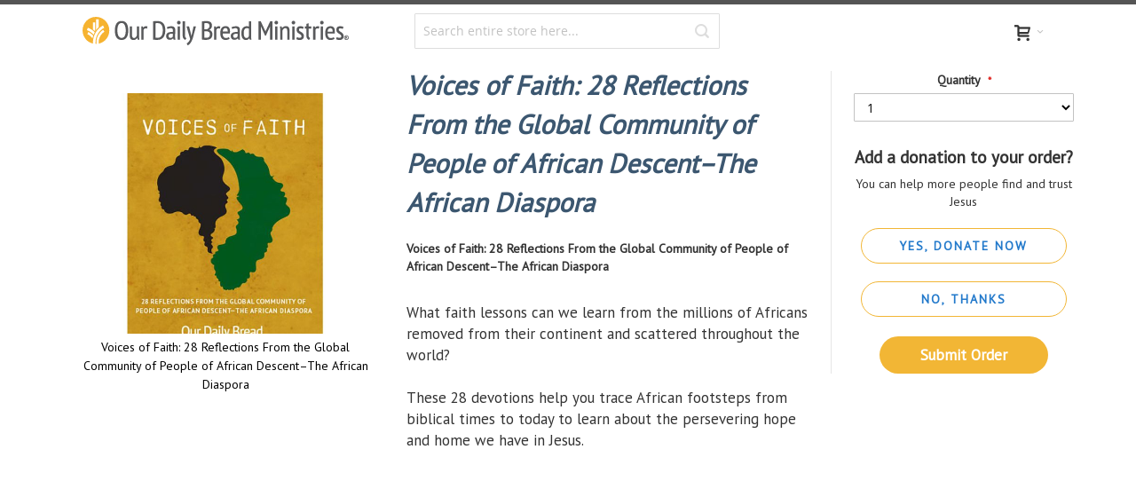

--- FILE ---
content_type: text/html; charset=UTF-8
request_url: https://store.ourdailybread.org/catalog/product/view/id/4329/s/voices-of-faith/category/1243/
body_size: 18635
content:
<!doctype html>
<html lang="en">
    <head prefix="og: http://ogp.me/ns# fb: http://ogp.me/ns/fb# product: http://ogp.me/ns/product#">
        <script>
    var LOCALE = 'en\u002DUS';
    var BASE_URL = 'https\u003A\u002F\u002Fstore.ourdailybread.org\u002F';
    var require = {
        'baseUrl': 'https\u003A\u002F\u002Fstore.ourdailybread.org\u002Fstatic\u002Fversion1768017322\u002Ffrontend\u002FInfortis\u002Fodb_store\u002Fen_US'
    };</script>        <meta charset="utf-8"/>
<meta name="title" content="Voices of Faith"/>
<meta name="description" content="Voices of Faith "/>
<meta name="keywords" content="Voices of Faith"/>
<meta name="robots" content="INDEX,FOLLOW"/>
<meta name="viewport" content="width=device-width, initial-scale=1, maximum-scale=1.0"/>
<meta name="format-detection" content="telephone=no"/>
<title>Voices of Faith</title>
<link  rel="stylesheet" type="text/css"  media="all" href="https://store.ourdailybread.org/static/version1768017322/frontend/Infortis/odb_store/en_US/mage/calendar.css" />
<link  rel="stylesheet" type="text/css"  media="all" href="https://store.ourdailybread.org/static/version1768017322/frontend/Infortis/odb_store/en_US/css/styles-m.css" />
<link  rel="stylesheet" type="text/css"  media="all" href="https://store.ourdailybread.org/static/version1768017322/frontend/Infortis/odb_store/en_US/css/odbstore-migration.css" />
<link  rel="stylesheet" type="text/css"  media="all" href="https://store.ourdailybread.org/static/version1768017322/frontend/Infortis/odb_store/en_US/Experius_DonationProduct/css/donation.css" />
<link  rel="stylesheet" type="text/css"  media="all" href="https://store.ourdailybread.org/static/version1768017322/frontend/Infortis/odb_store/en_US/StripeIntegration_Payments/css/wallets.css" />
<link  rel="stylesheet" type="text/css"  media="all" href="https://store.ourdailybread.org/static/version1768017322/frontend/Infortis/odb_store/en_US/mage/gallery/gallery.css" />
<link  rel="stylesheet" type="text/css"  media="all" href="https://store.ourdailybread.org/static/version1768017322/frontend/Infortis/odb_store/en_US/Meetanshi_CustomPrice/css/custom.css" />
<link  rel="stylesheet" type="text/css"  media="all" href="https://store.ourdailybread.org/static/version1768017322/frontend/Infortis/odb_store/en_US/Magento_Catalog/css/ttw-music-player-style.css" />
<link  rel="stylesheet" type="text/css"  media="screen and (min-width: 768px)" href="https://store.ourdailybread.org/static/version1768017322/frontend/Infortis/odb_store/en_US/css/styles-l.css" />
<link  rel="stylesheet" type="text/css"  media="print" href="https://store.ourdailybread.org/static/version1768017322/frontend/Infortis/odb_store/en_US/css/print.css" />
<script  type="text/javascript"  src="https://store.ourdailybread.org/static/version1768017322/frontend/Infortis/odb_store/en_US/requirejs/require.js"></script>
<script  type="text/javascript"  src="https://store.ourdailybread.org/static/version1768017322/frontend/Infortis/odb_store/en_US/mage/requirejs/mixins.js"></script>
<script  type="text/javascript"  src="https://store.ourdailybread.org/static/version1768017322/frontend/Infortis/odb_store/en_US/requirejs-config.js"></script>
<link  rel="icon" type="image/x-icon" href="https://store.ourdailybread.org/media/favicon/stores/8/ODBM-Mark_RGB.png" />
<link  rel="shortcut icon" type="image/x-icon" href="https://store.ourdailybread.org/media/favicon/stores/8/ODBM-Mark_RGB.png" />
<style>.categoryimage h1 {text-shadow: 2px 2px 8px #000;}
li >a[title*="Promotional Gift"] {display: none;}
.category-our-daily-bread-special-editions .categoryimage h1 {display: none;}
.category-book-club h2.product-name {text-align: center;}
.product-the-prayer-coin-digital-audiobook .free {display: none;}
@media(min-width: 770px){.product-the-prayer-coin-digital-audiobook .col-md-6 {float: right;}}
.catalog-product-view .content {margin-top: 30px;}
.category-book-club .category-description.std {font-size: 1.2em; margin-top: 20px;}
.product-jz460 .product-collateral,  .product-jz460 .product-options,  .product-jz460 .add-to-links, .product-jz460 .sharing-links, .product-jz460 #qty, .product-jz460 label.d-block{display: none !important;}
.stock {display: none;}
.product-jz460 .product-options-bottom {padding-bottom: 35px; background-color: #ffffff; border: none;}
.product-jz460 .col-md-6 {min-width: 100px; width: 280px;}
.product-jz460 .footer .currency-switcher {
display: none !important;
}
@media (min-width: 1024px){.product-jz460 .col-md-6 {margin-top: -80px;} }
@media (min-width: 770px){.product-jz460 .col-md-6 {float: right;} }
@media (max-width: 1380px){.catalog-product-view .content {margin-top: 10%;} }


</style>
        
    <!-- Google Tag Manager -->
    <script>(function (w, d, s, l, i) {
                w[l] = w[l] || [];
                w[l].push({'gtm.start': new Date().getTime(), event: 'gtm.js'});
                var f = d.getElementsByTagName(s)[0], j = d.createElement(s), dl = l != 'dataLayer' ? '&l=' + l : '';
                j.async = true;
                j.src = 'https://www.googletagmanager.com/gtm.js?id=' + i + dl;
                f.parentNode.insertBefore(j, f);
            })(window, document, 'script', 'dataLayer','GTM-K6D65ZQT');</script><!-- End Google Tag Manager -->
<!-- BEGIN GOOGLE ANALYTICS CODE -->
<script type="text/x-magento-init">
{
    "*": {
        "Magento_GoogleAnalytics/js/google-analytics": {
            "isCookieRestrictionModeEnabled": 0,
            "currentWebsite": 9,
            "cookieName": "user_allowed_save_cookie",
            "ordersTrackingData": [],
            "pageTrackingData": {"optPageUrl":"","isAnonymizedIpActive":false,"accountId":"UA-68711077-1"}        }
    }
}
</script>
<!-- END GOOGLE ANALYTICS CODE -->

    <!-- BEGIN GOOGLE ANALYTICS 4 CODE -->
    <script type="text/x-magento-init">
    {
        "*": {
            "Magento_GoogleGtag/js/google-analytics": {"isCookieRestrictionModeEnabled":false,"currentWebsite":9,"cookieName":"user_allowed_save_cookie","pageTrackingData":{"optPageUrl":"","measurementId":"G-DLQ4RPS269"},"ordersTrackingData":[],"googleAnalyticsAvailable":true}        }
    }
    </script>
    <!-- END GOOGLE ANALYTICS 4 CODE -->
    <script type="text/x-magento-init">
        {
            "*": {
                "Magento_PageCache/js/form-key-provider": {
                    "isPaginationCacheEnabled":
                        0                }
            }
        }
    </script>
<link rel="stylesheet" type="text/css" media="all" href="https://store.ourdailybread.org/asset/dynamic/assets/m/iult/f/cfg.css/" />
    <link href="//fonts.googleapis.com/css2?family=PT+Sans&display=swap" rel="stylesheet" type="text/css" />
    <meta property="og:type" content="product"/>    <meta property="og:title"          content="Voices&#x20;of&#x20;Faith&#x3A;&#x20;28&#x20;Reflections&#x20;From&#x20;the&#x20;Global&#x20;Community&#x20;of&#x20;People&#x20;of&#x20;African&#x20;Descent&#x2013;The&#x20;African&#x20;Diaspora"/>    <meta property="og:image"          content="https://store.ourdailybread.org/media/catalog/product/cache/216f47f867b8e57357d0f299bf010fc2/b/h/bhm_bookcover.jpg"/>    <meta property="og:description"          content="Voices&#x20;of&#x20;Faith&#x3A;&#x20;28&#x20;Reflections&#x20;From&#x20;the&#x20;Global&#x20;Community&#x20;of&#x20;People&#x20;of&#x20;African&#x20;Descent&#x2013;The&#x20;African&#x20;Diaspora&#x0D;&#x0A;What&#x20;faith&#x20;lessons&#x20;can&#x20;we&#x20;learn&#x20;from&#x20;the&#x20;millions&#x20;of&#x20;Africans&#x20;removed&#x20;from&#x20;their&#x20;continent&#x20;and&#x20;scattered&#x20;throughout&#x20;the&#x20;world&#x3F;&#x20;These&#x20;28&#x20;devotions&#x20;help&#x20;you&#x20;trace&#x20;African&#x20;footsteps&#x20;from&#x20;biblical&#x20;times&#x20;to&#x20;today&#x20;to&#x20;learn&#x20;about&#x20;the&#x20;persevering&#x20;hope&#x20;and&#x20;home&#x20;we&#x20;have&#x20;in&#x20;Jesus."/>    <meta property="og:url" content="https://store.ourdailybread.org/voices-of-faith.html"/>    </head>
    <body data-container="body"
          data-mage-init='{"loaderAjax": {}, "loader": { "icon": "https://store.ourdailybread.org/static/version1768017322/frontend/Infortis/odb_store/en_US/images/loader-2.gif"}}'
        id="html-body" itemtype="http://schema.org/Product" itemscope="itemscope" class="page-product-configurable catalog-product-view product-voices-of-faith categorypath- category-root-odb-store-catalog page-layout-1column">
            <!-- Google Tag Manager (noscript) -->
    <noscript>
        <iframe src="https://www.googletagmanager.com/ns.html?id=GTM-K6D65ZQT" height="0"
                width="0" style="display:none;visibility:hidden"></iframe>
    </noscript><!-- End Google Tag Manager (noscript) -->

<script type="text/x-magento-init">
    {
        "*": {
            "Magento_PageBuilder/js/widget-initializer": {
                "config": {"[data-content-type=\"slider\"][data-appearance=\"default\"]":{"Magento_PageBuilder\/js\/content-type\/slider\/appearance\/default\/widget":false},"[data-content-type=\"map\"]":{"Magento_PageBuilder\/js\/content-type\/map\/appearance\/default\/widget":false},"[data-content-type=\"row\"]":{"Magento_PageBuilder\/js\/content-type\/row\/appearance\/default\/widget":false},"[data-content-type=\"tabs\"]":{"Magento_PageBuilder\/js\/content-type\/tabs\/appearance\/default\/widget":false},"[data-content-type=\"slide\"]":{"Magento_PageBuilder\/js\/content-type\/slide\/appearance\/default\/widget":{"buttonSelector":".pagebuilder-slide-button","showOverlay":"hover","dataRole":"slide"}},"[data-content-type=\"banner\"]":{"Magento_PageBuilder\/js\/content-type\/banner\/appearance\/default\/widget":{"buttonSelector":".pagebuilder-banner-button","showOverlay":"hover","dataRole":"banner"}},"[data-content-type=\"buttons\"]":{"Magento_PageBuilder\/js\/content-type\/buttons\/appearance\/inline\/widget":false},"[data-content-type=\"products\"][data-appearance=\"carousel\"]":{"Magento_PageBuilder\/js\/content-type\/products\/appearance\/carousel\/widget":false}},
                "breakpoints": {"desktop":{"label":"Desktop","stage":true,"default":true,"class":"desktop-switcher","icon":"Magento_PageBuilder::css\/images\/switcher\/switcher-desktop.svg","conditions":{"min-width":"1024px"},"options":{"products":{"default":{"slidesToShow":"5"}}}},"tablet":{"conditions":{"max-width":"1024px","min-width":"768px"},"options":{"products":{"default":{"slidesToShow":"4"},"continuous":{"slidesToShow":"3"}}}},"mobile":{"label":"Mobile","stage":true,"class":"mobile-switcher","icon":"Magento_PageBuilder::css\/images\/switcher\/switcher-mobile.svg","media":"only screen and (max-width: 768px)","conditions":{"max-width":"768px","min-width":"640px"},"options":{"products":{"default":{"slidesToShow":"3"}}}},"mobile-small":{"conditions":{"max-width":"640px"},"options":{"products":{"default":{"slidesToShow":"2"},"continuous":{"slidesToShow":"1"}}}}}            }
        }
    }
</script>

<script type="text/x-magento-init">
    {
        "*": {
            "mage/cookies": {
                "expires": null,
                "path": "\u002F",
                "domain": ".store.ourdailybread.org",
                "secure": true,
                "lifetime": "3600"
            }
        }
    }
</script>
    <noscript>
        <div class="message global noscript">
            <div class="content">
                <p>
                    <strong>JavaScript seems to be disabled in your browser.</strong>
                    <span>
                        For the best experience on our site, be sure to turn on Javascript in your browser.                    </span>
                </p>
            </div>
        </div>
    </noscript>

<script>
    window.cookiesConfig = window.cookiesConfig || {};
    window.cookiesConfig.secure = true;
</script><script>    require.config({
        map: {
            '*': {
                wysiwygAdapter: 'mage/adminhtml/wysiwyg/tiny_mce/tinymceAdapter'
            }
        }
    });</script><script>    require.config({
        paths: {
            googleMaps: 'https\u003A\u002F\u002Fmaps.googleapis.com\u002Fmaps\u002Fapi\u002Fjs\u003Fv\u003D3\u0026key\u003D'
        },
        config: {
            'Magento_PageBuilder/js/utils/map': {
                style: '',
            },
            'Magento_PageBuilder/js/content-type/map/preview': {
                apiKey: '',
                apiKeyErrorMessage: 'You\u0020must\u0020provide\u0020a\u0020valid\u0020\u003Ca\u0020href\u003D\u0027https\u003A\u002F\u002Fstore.ourdailybread.org\u002Fadminhtml\u002Fsystem_config\u002Fedit\u002Fsection\u002Fcms\u002F\u0023cms_pagebuilder\u0027\u0020target\u003D\u0027_blank\u0027\u003EGoogle\u0020Maps\u0020API\u0020key\u003C\u002Fa\u003E\u0020to\u0020use\u0020a\u0020map.'
            },
            'Magento_PageBuilder/js/form/element/map': {
                apiKey: '',
                apiKeyErrorMessage: 'You\u0020must\u0020provide\u0020a\u0020valid\u0020\u003Ca\u0020href\u003D\u0027https\u003A\u002F\u002Fstore.ourdailybread.org\u002Fadminhtml\u002Fsystem_config\u002Fedit\u002Fsection\u002Fcms\u002F\u0023cms_pagebuilder\u0027\u0020target\u003D\u0027_blank\u0027\u003EGoogle\u0020Maps\u0020API\u0020key\u003C\u002Fa\u003E\u0020to\u0020use\u0020a\u0020map.'
            },
        }
    });</script><script>
    require.config({
        shim: {
            'Magento_PageBuilder/js/utils/map': {
                deps: ['googleMaps']
            }
        }
    });</script><div class="page-wrapper"><div id="header-container" class="header-container header-mobile page-header"  >
    <div id="top" class="header-container2 nav-container sticky-container">
        <div class="header-container3 container">

                            <!-- Part of the header displayed only in mobile mode -->
                <div class="header-m-container">

                    <div class="header-m-top-container">
                        <div class="header-m-top header container clearer">
                            <div class="inner-container">

                                
                                                                                                                                        
                            </div> <!-- end: inner-container -->
                        </div> <!-- end: header-m-top -->
                    </div> <!-- end: header-m-top-container -->

                    <div class="header-m-primary-container">
                        <div class="header-m-primary header container">
                            <div class="inner-container">

                                
                                <!-- Mobile logo -->
                                <div class="logo-wrapper--mobile">
                                    <a class="logo" href="https://store.ourdailybread.org/" title="Our Daily Bread Ministries Storefront">
    <strong>Our Daily Bread Ministries Storefront</strong>
    <img src="https://store.ourdailybread.org/static/version1768017322/frontend/Infortis/odb_store/en_US/images/odb_store_logo.svg"
         alt="Our Daily Bread Ministries Storefront"
    />
</a>
                                </div>
                                <div class="clearer after-mobile-logo"></div>

                                <!-- Skip links -->
                                <div id="skip-links" class="skip-links-wrapper skip-links--2">

                                    
                                                                            <div data-skiptarget="#header-search" class="skip-link skip-search">
                                            <span class="icon ic ic-search"></span>
                                            <span class="label">Search</span>
                                        </div>
                                    
                                    
                                    
                                    
                                                                                                                <div id="mini-cart-marker-mobile"></div>
                                        <div data-block="minicart" class="minicart-wrapper mini-cart filled-heading" id="minicart">         <div data-skiptarget="#header-cart" class="mini-cart-heading dropdown-heading skip-link skip-cart action showcart counter-over-top" data-bind="scope: 'minicart_content'">
        <span class="inner-heading">
            <span class="icon ic ic-cart" style="font-size: 18px;"></span>
            <span class="counter qty empty ic ic-char ib ib-size-xs ib-circle"
                  data-bind="css: { empty: !!getCartParam('summary_count') == false }, blockLoader: isLoading">
                <span class="counter-number"><!-- ko text: getCartParam('summary_count') --><!-- /ko --></span>
                <span class="counter-label">
                <!-- ko if: getCartParam('summary_count') -->
                    <!-- ko text: getCartParam('summary_count') --><!-- /ko -->
                    <!-- ko i18n: 'items' --><!-- /ko -->
                <!-- /ko -->
                </span>
            </span>
            <span class="label hide">Cart</span>
            <span class="caret"></span>
        </span>
    </div>
            <div id="header-cart" class="mini-cart-content dropdown-content skip-content skip-content--style block-cart block block-minicart empty"
            data-role="dropdownDialog"
            data-mage-init='{"dropdownDialog":{
                "triggerEvent": "click mouseenter",
                "appendTo": "[data-block=minicart]",
                "triggerTarget": ".showcart",
                "timeout": "200",
                "closeOnMouseLeave": true,
                "closeOnEscape": true,
                "parentClass": "active open",
                "buttons": []}}'>
            <div id="minicart-content-wrapper" data-bind="scope: 'minicart_content'">
                <!-- ko template: getTemplate() --><!-- /ko -->
            </div>
                    </div>
        <script>
        window.checkout = {"shoppingCartUrl":"https:\/\/store.ourdailybread.org\/checkout\/cart\/","checkoutUrl":"https:\/\/store.ourdailybread.org\/checkout\/","updateItemQtyUrl":"https:\/\/store.ourdailybread.org\/checkout\/sidebar\/updateItemQty\/","removeItemUrl":"https:\/\/store.ourdailybread.org\/checkout\/sidebar\/removeItem\/","imageTemplate":"Magento_Catalog\/product\/image_with_borders","baseUrl":"https:\/\/store.ourdailybread.org\/","minicartMaxItemsVisible":3,"websiteId":"9","maxItemsToDisplay":10,"storeId":"8","storeGroupId":"8","customerLoginUrl":"https:\/\/store.ourdailybread.org\/customer\/account\/login\/","isRedirectRequired":false,"autocomplete":"off","captcha":{"user_login":{"isCaseSensitive":false,"imageHeight":50,"imageSrc":"","refreshUrl":"https:\/\/store.ourdailybread.org\/captcha\/refresh\/","isRequired":false,"timestamp":1768659806}}};
    </script>
    <script type="text/x-magento-init">
    {
        "[data-block='minicart']": {
            "Magento_Ui/js/core/app": {"components":{"minicart_content":{"children":{"subtotal.container":{"children":{"subtotal":{"children":{"subtotal.totals":{"config":{"display_cart_subtotal_incl_tax":0,"display_cart_subtotal_excl_tax":1,"template":"Magento_Tax\/checkout\/minicart\/subtotal\/totals"},"children":{"subtotal.totals.msrp":{"component":"Magento_Msrp\/js\/view\/checkout\/minicart\/subtotal\/totals","config":{"displayArea":"minicart-subtotal-hidden","template":"Magento_Msrp\/checkout\/minicart\/subtotal\/totals"}}},"component":"Magento_Tax\/js\/view\/checkout\/minicart\/subtotal\/totals"}},"component":"uiComponent","config":{"template":"Magento_Checkout\/minicart\/subtotal"}}},"component":"uiComponent","config":{"displayArea":"subtotalContainer"}},"item.renderer":{"component":"Magento_Checkout\/js\/view\/cart-item-renderer","config":{"displayArea":"defaultRenderer","template":"Magento_Checkout\/minicart\/item\/default"},"children":{"item.image":{"component":"Magento_Catalog\/js\/view\/image","config":{"template":"Magento_Catalog\/product\/image","displayArea":"itemImage"}},"checkout.cart.item.price.sidebar":{"component":"uiComponent","config":{"template":"Magento_Checkout\/minicart\/item\/price","displayArea":"priceSidebar"}}}},"extra_info":{"component":"uiComponent","config":{"displayArea":"extraInfo"}},"promotion":{"component":"uiComponent","config":{"displayArea":"promotion"}}},"config":{"itemRenderer":{"default":"defaultRenderer","simple":"defaultRenderer","virtual":"defaultRenderer"},"template":"Magento_Checkout\/minicart\/content"},"component":"Magento_Checkout\/js\/view\/minicart"}},"types":[]}        },
        "*": {
            "Magento_Ui/js/block-loader": "https://store.ourdailybread.org/static/version1768017322/frontend/Infortis/odb_store/en_US/images/loader-1.gif"
        }
    }
    </script>
    <script type="text/javascript">
        //<![CDATA[
        requirejs(['jquery'], function(jQuery) {
            jQuery(function($) {
                // If header is in mobile mode, remove "display: block". See #10.
                $(document).on('dropdowndialogcreate', function(event) {
                    if ($('#header-container').hasClass('header-mobile'))
                    {
                        $('#header-cart').css('display', '');
                    }
                });
                $(document).on('dropdowndialogbeforeclose', function(event) {
                    $('#header-cart').data('mage-dropdownDialog').opener = $(document.body); // See #5
                });
            });
        }); //end: requirejs
        //]]>
    </script>
</div>
                                    
                                                                        <div id="header-nav" class="skip-content skip-content--style">
                                        <div id="nav-marker-mobile"></div>
                                    </div>

                                                                            <div id="search-marker-mobile"></div>
                                        <div id="header-search" class="skip-content skip-content--style">
<div id="block-search" class="block block-search search-wrapper">     <div class="block block-title"><strong>Search</strong></div>
    <div class="block block-content">
        <form class="form minisearch" id="search_mini_form" action="https://store.ourdailybread.org/catalogsearch/result/" method="get">
            <div class="field search">
                                <div class="control">
                    <input id="search"
                           data-mage-init='{"quickSearch":{
                                "formSelector":"#search_mini_form",
                                "url":"https://store.ourdailybread.org/search/ajax/suggest/",
                                "destinationSelector":"#search_autocomplete"}
                           }'
                           type="text"
                           name="q"
                           value=""
                           placeholder="Search entire store here..."
                           class="input-text"
                           maxlength="128"
                           role="combobox"
                           aria-haspopup="false"
                           aria-autocomplete="both"
                           autocomplete="off"/>
                    <div id="search_autocomplete" class="search-autocomplete"></div>
                                    </div>
            </div>
            <div class="actions">
                <button id="action-search" type="submit"
                        title="Search"
                        class="action search">
                    <span class="icon ic ic-search ib ib-square ib-hover"></span>
                </button>
            </div>
        </form>
    </div>
</div> <!-- end: block-search -->
</div>
                                    
                                    
                                    
                                    <div class="skip-links-clearer clearer"></div>

                                </div> <!-- end: skip-links-wrapper -->

                            </div> <!-- end: inner-container -->
                        </div> <!-- end: header-m-primary -->
                    </div> <!-- end: header-m-primary-container -->

                </div> <!-- end: header-m-container -->
            
            <!-- Part of the header displayed only in regular mode -->
            <div class="header-top-container">
                <div class="header-top header container clearer">
                    <div class="inner-container">

                        <a class="action skip contentarea"
   href="#contentarea">
    <span>
        Skip to Content    </span>
</a>

                                                
                        <div class="left-column">

                            
                            
                            
                                                            <div class="item local-font hidden-xs">
                                    <div class="welcome"></div>
                                </div>
                            
                                                            <div class="item item-left">
                                    <div class="item link compare" data-bind="scope: 'compareProducts'" data-role="compare-products-link">
    <a class="action compare no-display" title="Compare Products"
       data-bind="attr: {'href': compareProducts().listUrl}, css: {'no-display': !compareProducts().count}"
    >
        Compare Products        <span class="counter qty" data-bind="text: compareProducts().countCaption"></span>
    </a>
</div>
<script type="text/x-magento-init">
{"[data-role=compare-products-link]": {"Magento_Ui/js/core/app": {"components":{"compareProducts":{"component":"Magento_Catalog\/js\/view\/compare-products"}}}}}
</script>
                                </div>
                            
                        </div> <!-- end: left column -->

                        <div class="right-column">

                            
                            
                            
                        </div> <!-- end: right column -->

                    </div> <!-- end: inner-container -->
                </div> <!-- end: header-top -->
            </div> <!-- end: header-top-container -->

            <!-- custom dev: change sticky menu -->
            <div class="header-primary-container">
                <div class="header-primary header container">
                    <div class="inner-container">

                                                
                                                <div class="hp-blocks-holder">

                                                            <!-- Left column -->
                                <div class="hp-block left-column grid12-4">
                                                                                                                                                            <div class="item"><div class="logo-wrapper logo-wrapper--regular">        <a class="logo" href="https://store.ourdailybread.org/" title="Our Daily Bread Ministries Storefront">
            <strong>Our Daily Bread Ministries Storefront</strong>
            <img src="https://store.ourdailybread.org/static/version1768017322/frontend/Infortis/odb_store/en_US/images/odb_store_logo.svg"
                 alt="Our Daily Bread Ministries Storefront"
                                              />
        </a>
</div></div>
                                                                                                            </div> <!-- end: left column -->
                            
                                                            <!-- Central column -->
                                <div class="hp-block central-column grid12-4">
                                                                                                                                                            <div class="item"><div id="search-marker-regular"></div></div>
                                                                                                            </div> <!-- end: central column -->
                            
                                                            <!-- Right column -->
                                <div class="hp-block right-column grid12-4">
                                                                                                                                                            <div class="item"><div id="user-menu-wrapper-regular">
    <div id="user-menu" class="user-menu">

        
        
                    <div id="mini-cart-marker-regular"></div>        
        
                
        
        
        
                
        
                    <div id="account-links-marker-regular"></div>        
        
        
    </div> <!-- end: user-menu -->
</div>
</div>
                                                                                                            </div> <!-- end: right column -->
                            
                        </div> <!-- end: hp-blocks-holder -->

                    </div> <!-- end: inner-container -->
                </div> <!-- end: header-primary -->
            </div> <!-- end: header-primary-container -->

                                        
        </div> <!-- end: header-container3 -->
    </div> <!-- end: header-container2 -->
</div><!-- end: header-container -->
<script type="text/javascript">
	//<![CDATA[

	requirejs(['jquery', 'smartheader', 'stickyheader', 'dropdownDialog'], function(jQuery, smartheader, stickyheader, dropdownDialog) {

		var theHeaderContainer = jQuery('#header-container');

            
		//alert('header tpl, before smartheader');

		theHeaderContainer.smartheader();

      
		jQuery(function($) {

			//console.log('header tpl, on(ready), ater smartheader');
			//alert('header tpl, on(ready), ater smartheader');

        
			// Skip Links
			var skipContents = $('.skip-content');
			var skipLinks = $('.skip-link');

			skipLinks.on('click', function (event) {

				// In case skip link is "a" tag
				event.preventDefault();

				var self = $(this);
				var target = self.data('skiptarget');

				// Get target element
				var elem = $(target);

				// Check if stub is open
				var isSkipContentOpen = elem.hasClass('skip-active') ? 1 : 0;

				// Hide all stubs
				skipLinks.removeClass('skip-active');
				skipContents.removeClass('skip-active');

				// Toggle stubs
				if (isSkipContentOpen) {
					self.removeClass('skip-active');
				} else {
					self.addClass('skip-active');
					elem.addClass('skip-active');
				}
			});

        
        
			var stickyHeaderSettings = {
				stickyThreshold: 768			};
			theHeaderContainer.stickyheader(stickyHeaderSettings);

        
		}); //end: on document ready

	}); //end: requirejs

	//]]>
</script>
<div class="main-container"><div class="main container"><div class="inner-container"><main id="maincontent" class="page-main"><a id="contentarea" tabindex="-1"></a>
<div class="page messages"><div data-placeholder="messages"></div>
<div data-bind="scope: 'messages'">
    <!-- ko if: cookieMessages && cookieMessages.length > 0 -->
    <div aria-atomic="true" role="alert" data-bind="foreach: { data: cookieMessages, as: 'message' }" class="messages">
        <div data-bind="attr: {
            class: 'message-' + message.type + ' ' + message.type + ' message',
            'data-ui-id': 'message-' + message.type
        }">
            <div data-bind="html: $parent.prepareMessageForHtml(message.text)"></div>
        </div>
    </div>
    <!-- /ko -->

    <!-- ko if: messages().messages && messages().messages.length > 0 -->
    <div aria-atomic="true" role="alert" class="messages" data-bind="foreach: {
        data: messages().messages, as: 'message'
    }">
        <div data-bind="attr: {
            class: 'message-' + message.type + ' ' + message.type + ' message',
            'data-ui-id': 'message-' + message.type
        }">
            <div data-bind="html: $parent.prepareMessageForHtml(message.text)"></div>
        </div>
    </div>
    <!-- /ko -->
</div>
<script type="text/x-magento-init">
    {
        "*": {
            "Magento_Ui/js/core/app": {
                "components": {
                        "messages": {
                            "component": "Magento_Theme/js/view/messages"
                        }
                    }
                }
            }
    }
</script>
</div><div class="columns"><div class="column main"><div class="product-view product-columns-wrapper">

    <div class="product-img-column grid12-4 no-left-gutter product media ">

        <div class="product media"><a id="gallery-prev-area" tabindex="-1"></a>
<div class="action-skip-wrapper"><a class="action skip gallery-next-area"
   href="#gallery-next-area">
    <span>
        Skip to the end of the images gallery    </span>
</a>
</div><div class="gallery-placeholder _block-content-loading" data-gallery-role="gallery-placeholder">
    <div data-role="loader" class="loading-mask">
        <div class="loader">
            <img src="https://store.ourdailybread.org/static/version1768017322/frontend/Infortis/odb_store/en_US/images/loader-1.gif"
                 alt="Loading...">
        </div>
    </div>
</div>
<!--Fix for jumping content. Loader must be the same size as gallery.-->
<script>
    var config = {
            "width": 700,
            "thumbheight": 90,
            "navtype": "slides",
            "height": 700        },
        thumbBarHeight = 0,
        loader = document.querySelectorAll('[data-gallery-role="gallery-placeholder"] [data-role="loader"]')[0];

    if (config.navtype === 'horizontal') {
        thumbBarHeight = config.thumbheight;
    }

    loader.style.paddingBottom = ( config.height / config.width * 100) + "%";
</script>
<script type="text/x-magento-init">
    {
        "[data-gallery-role=gallery-placeholder]": {
            "mage/gallery/gallery": {
                "mixins":["magnifier/magnify"],
                                    "magnifierOpts": {
                        "enabled": "true",
                        "eventType": "click",
                        "width": "300",
                        "height": "300",
                        "top": "0",
                        "left": "103%",
                        "fullscreenzoom": 20,
                        "mode": "inside"
                    },
                                "data": [{"thumb":"https:\/\/store.ourdailybread.org\/media\/catalog\/product\/cache\/8d0449958a9d3ad3360a0846614b140c\/b\/h\/bhm_bookcover.jpg","img":"https:\/\/store.ourdailybread.org\/media\/catalog\/product\/cache\/a4678991427d8522ae3591a904b8f8a3\/b\/h\/bhm_bookcover.jpg","full":"https:\/\/store.ourdailybread.org\/media\/catalog\/product\/cache\/0c6f7fa50c15027cba835bc908988227\/b\/h\/bhm_bookcover.jpg","caption":"Voices of Faith: 28 Reflections From the Global Community of People of African Descent\u2013The African Diaspora","position":"2","isMain":true,"type":"image","videoUrl":null}],
                "options": {
                    "nav": "thumbs",
                                            "loop": 1,
                                                                "keyboard": 1,
                                                                "arrows": 1,
                                                                "allowfullscreen": 1,
                                                            "width": "700",
                    "thumbwidth": "90",
                                            "thumbheight": 90,
                                                                "height": 700,
                                                                "transitionduration": 500,
                                        "transition": "slide",
                                            "navarrows": 1,
                                        "navtype": "slides",
                    "navdir": "horizontal"
                },
                "fullscreen": {
                    "nav": "thumbs",
                                            "loop": 1,
                                        "navdir": "horizontal",
                                        "navtype": "slides",
                                                                                    "transitionduration": 500,
                                        "transition": "dissolve"
                },
                "breakpoints": {"mobile":{"conditions":{"max-width":"767px"},"options":{"options":{"nav":"dots","navigation":"dots"}}}}            }
        }
    }
</script>
<!--Fix for the product page infinitely loading after 2.4.3 upgrade-->
<!--https://forums.envato.com/t/magento-porto-picture-loading-spinning-on-product-page/340066/7-->
<script>
    require([
            'jquery'
        ],
        function ($) {
            $(document).on('fotorama:load', function(e, fotorama, extra){
                if($('.loading-mask').length>0)
                    $('.loading-mask').remove();
            });
        });
</script>
<script type="text/x-magento-init">
    {
        "[data-gallery-role=gallery-placeholder]": {
            "Magento_ProductVideo/js/fotorama-add-video-events": {
                "videoData": [{"mediaType":"image","videoUrl":null,"isBase":true}],
                "videoSettings": [{"playIfBase":"0","showRelated":"0","videoAutoRestart":"0"}],
                "optionsVideoData": {"4330":[],"4331":[],"4332":[],"4333":[],"4334":[],"4335":[]}            }
        }
    }
</script>
<div class="action-skip-wrapper"><a class="action skip gallery-prev-area"
   href="#gallery-prev-area">
    <span>
        Skip to the beginning of the images gallery    </span>
</a>
</div><a id="gallery-next-area" tabindex="-1"></a>
</div>                
                
        <div class="non-collapsing-column-placeholder"></div>

    </div>

        <div class="product-primary-column product-shop grid12-5 product-info-main">

            <div class="page-title-wrapper&#x20;product-name">
        <h1 class="page-title"                         >
            <span class="base" data-ui-id="page-title-wrapper" itemprop="name">Voices of Faith: 28 Reflections From the Global Community of People of African Descent–The African Diaspora</span>        </h1>
            </div>
        
                <div class="product-info-main">
<div class="product attribute overview">
        <div class="value" itemprop="description"><p><strong>Voices of Faith: 28 Reflections From the Global Community of People of African Descent–The African Diaspora</strong></p>
<p><br /><span style="font-weight: 400;">What faith lessons can we learn from the millions of Africans removed from their continent and scattered throughout the world? </span><span style="font-weight: 400;"><br /></span><span style="font-weight: 400;"><br /></span><span style="font-weight: 400;">These 28 devotions help you trace African footsteps from biblical times to today to learn about the persevering hope and home we have in Jesus.</span></p></div>
</div>
</div>        
                
    </div>
    
    
        <div class="product-secondary-column custom-sidebar-right grid12-3 no-right-gutter">
            <div class="inner">

                                <div class="product-info-price"><div class="product-info-stock-sku">
<div class="availability only configurable-variation-qty" title="Quantity">
    Only <strong>%1</strong> left</div>

<div class="product attribute sku">
            <strong class="type">SKU</strong>
        <div class="value" itemprop="sku">TN611</div>
</div>
</div></div>
<div class="product-add-form">
    <form data-product-sku="TN611"
          action="https://store.ourdailybread.org/checkout/cart/add/uenc/aHR0cHM6Ly9zdG9yZS5vdXJkYWlseWJyZWFkLm9yZy9jYXRhbG9nL3Byb2R1Y3Qvdmlldy9pZC80MzI5L3Mvdm9pY2VzLW9mLWZhaXRoL2NhdGVnb3J5LzEyNDMv/product/4329/" method="post"
          id="product_addtocart_form">
        <input type="hidden" name="product" value="4329" />
        <input type="hidden" name="selected_configurable_option" value="" />
        <input type="hidden" name="related_product" id="related-products-field" value="" />
        <input type="hidden" name="item"  value="4329" />
        <input name="form_key" type="hidden" value="P4fqCMEUWFMQCs9d" />                                    
                    <div class="product-options-wrapper" id="product-options-wrapper" data-hasrequired="&#x2A;&#x20;Required&#x20;Fields">
    <div class="fieldset" tabindex="0">
        
            <div class="field configurable required">
            <label class="label" for="attribute249">
                <span>Quantity</span>
            </label>
            <div class="control">
                <select name="super_attribute[249]"
                        data-selector="super_attribute[249]"
                        data-validate="{required:true}"
                        id="attribute249"
                        class="super-attribute-select">
                    <option value="">Choose an Option...</option>
                </select>
            </div>
        </div>
        <script type="text/x-magento-init">
        {
            "#product_addtocart_form": {
                "configurable": {
                    "spConfig": {"attributes":{"249":{"id":"249","code":"odb_spec_ed_quantities","label":"Quantity","options":[{"id":"1678","label":"1","products":["4330"]},{"id":"1679","label":"10","products":["4331"]},{"id":"1680","label":"25","products":["4332"]},{"id":"1681","label":"50","products":["4333"]},{"id":"1682","label":"75","products":["4334"]},{"id":"1683","label":"100","products":["4335"]}],"position":"0"}},"template":"$<%- data.price %>","currencyFormat":"$%s","optionPrices":{"4330":{"baseOldPrice":{"amount":0},"oldPrice":{"amount":0},"basePrice":{"amount":0},"finalPrice":{"amount":0},"tierPrices":[],"msrpPrice":{"amount":0}},"4331":{"baseOldPrice":{"amount":0},"oldPrice":{"amount":0},"basePrice":{"amount":0},"finalPrice":{"amount":0},"tierPrices":[],"msrpPrice":{"amount":0}},"4332":{"baseOldPrice":{"amount":0},"oldPrice":{"amount":0},"basePrice":{"amount":0},"finalPrice":{"amount":0},"tierPrices":[],"msrpPrice":{"amount":0}},"4333":{"baseOldPrice":{"amount":0},"oldPrice":{"amount":0},"basePrice":{"amount":0},"finalPrice":{"amount":0},"tierPrices":[],"msrpPrice":{"amount":0}},"4334":{"baseOldPrice":{"amount":0},"oldPrice":{"amount":0},"basePrice":{"amount":0},"finalPrice":{"amount":0},"tierPrices":[],"msrpPrice":{"amount":0}},"4335":{"baseOldPrice":{"amount":0},"oldPrice":{"amount":0},"basePrice":{"amount":0},"finalPrice":{"amount":0},"tierPrices":[],"msrpPrice":{"amount":0}}},"priceFormat":{"pattern":"$%s","precision":2,"requiredPrecision":2,"decimalSymbol":".","groupSymbol":",","groupLength":3,"integerRequired":false},"prices":{"baseOldPrice":{"amount":0},"oldPrice":{"amount":0},"basePrice":{"amount":0},"finalPrice":{"amount":0}},"productId":"4329","chooseText":"Choose an Option...","images":[],"index":{"4330":{"249":"1678"},"4331":{"249":"1679"},"4332":{"249":"1680"},"4333":{"249":"1681"},"4334":{"249":"1682"},"4335":{"249":"1683"}},"salable":[],"canDisplayShowOutOfStockStatus":false,"channel":"website","salesChannelCode":"odb_store","sku":{"4330":"K0114","4331":"KJ561","4332":"KP320","4333":"KX206","4334":"KN516","4335":"KF476"}},
                    "gallerySwitchStrategy": "replace"
                }
            },
            "*" : {
                "Magento_ConfigurableProduct/js/catalog-add-to-cart": {}
            }
        }
    </script>

<script>
require([
    'jquery',
], function($){

//<![CDATA[
    $.extend(true, $, {
        calendarConfig: {
            dayNames: ["Sunday","Monday","Tuesday","Wednesday","Thursday","Friday","Saturday"],
            dayNamesMin: ["Sun","Mon","Tue","Wed","Thu","Fri","Sat"],
            monthNames: ["January","February","March","April","May","June","July","August","September","October","November","December"],
            monthNamesShort: ["Jan","Feb","Mar","Apr","May","Jun","Jul","Aug","Sep","Oct","Nov","Dec"],
            infoTitle: 'About\u0020the\u0020calendar',
            firstDay: 0,
            closeText: 'Close',
            currentText: 'Go\u0020Today',
            prevText: 'Previous',
            nextText: 'Next',
            weekHeader: 'WK',
            timeText: 'Time',
            hourText: 'Hour',
            minuteText: 'Minute',
            dateFormat: "D, d M yy", // $.datepicker.RFC_2822
            showOn: 'button',
            showAnim: '',
            changeMonth: true,
            changeYear: true,
            buttonImageOnly: null,
            buttonImage: null,
            showButtonPanel: true,
            showWeek: true,
            timeFormat: '',
            showTime: false,
            showHour: false,
            showMinute: false
        }
    });

    enUS = {"m":{"wide":["January","February","March","April","May","June","July","August","September","October","November","December"],"abbr":["Jan","Feb","Mar","Apr","May","Jun","Jul","Aug","Sep","Oct","Nov","Dec"]}}; // en_US locale reference
//]]>

});</script>
<div class="motivation-product product-options-wrapper"
     id="product-options-wrapper-motivation">

    <div class="fieldset">

        <div class="field">
            <input type="hidden" name="motivation_code"
                   value=""/>
            <input type="hidden" name="motivation_code_sku"
                   value="TN611"/>

        </div>
            </div>
</div>
    </div>
</div>
<div class="product-options-bottom">
        <div class="box-tocart">
        <div class="fieldset">
                                <div class="donation_prompt" style="text-align: center;">
                        <h4>
                            <span>Add a donation to your order?</span>
                        </h4>
                        <p>You can help more people find and trust Jesus</p>
                    </div>
                                            <div class="radio--button donate-yes">
                            <span>yes, Donate now</span>
                        </div>
                        <div class="radio--button donate-no ">
                            <span>No, Thanks</span>
                        </div>
                                        <div class="field custom-price-div" style="display: none" >
                                                    <span>Optional Donation </span>
                                                <!--<span class="custom-price-currency">USD$</span>-->
                        <input class="input-text required custom-price" id="customPrice" name="customPrice" type="number" value="0"
                               data-msg-required="Please Enter a Valid Donation Amount"
                               data-msg-number="Please Enter a Valid Donation Amount"
                               data-msg-validate-number="Please Enter a Valid Donation Amount"
                               data-validate="{required:true, 'validate-number': true, 'number': true, 'greater-than-equals-to':'#minimum_price'}"
                               placeholder="Donation Amount">
                        <input type="hidden" id="minimum_price" value="0">
                    </div>
                                                        <div class="field qty">
                    <label class="label" for="qty"><span>Quantity</span></label>
                    <div class="control">
                        <input type="number"
                               name="qty"
                               id="qty"
                               value="1"
                               title="Quantity"
                               class="input-text qty"
                               data-validate="{&quot;required-number&quot;:true,&quot;validate-item-quantity&quot;:{&quot;maxAllowed&quot;:300}}"
                        />
                    </div>
                </div>
                        <div class="actions">
                <button type="submit"
                        title="Submit Order"
                        class="action primary tocart"
                        id="product-addtocart-button">
                    <span>Submit Order</span>
                </button>
                
<div id="instant-purchase" data-bind="scope:'instant-purchase'">
    <!-- ko template: getTemplate() --><!-- /ko -->
</div>
<script type="text/x-magento-init">
    {
        "#instant-purchase": {
            "Magento_Ui/js/core/app": {"components":{"instant-purchase":{"component":"Magento_InstantPurchase\/js\/view\/instant-purchase","config":{"template":"Magento_InstantPurchase\/instant-purchase","buttonText":"Instant Purchase","purchaseUrl":"https:\/\/store.ourdailybread.org\/instantpurchase\/button\/placeOrder\/"}}}}        }
    }
</script>
            </div>
        </div>
    </div>
    <script type="text/x-magento-init">
    {
        "#product_addtocart_form": {
            "Magento_Catalog/product/view/validation": {
                "radioCheckboxClosest": ".nested"
            }
        }
    }
</script>
<script type="text/javascript">
    requirejs(['jquery'], function (jQuery) {
        jQuery(function ($) {
            $('.radio--button.donate-yes').click(function () {
                $('.custom-price-div').show();
                $('.radio--button.donate-yes').addClass('active');
                $('.radio--button.donate-no').removeClass('active');
            });
            $('.radio--button.donate-no').click(function () {
                $('.custom-price-div').hide();
                $('.radio--button.donate-yes').removeClass('active');
                $('.radio--button.donate-no').addClass('active');
            });

            var checkExist = setInterval(function () {
                var $dynamicElement = $('#attribute249.super-attribute-select option');
                if ($dynamicElement.length > 1) {
                    $dynamicElement.attr("selected", true);
                    $dynamicElement.filter(function () {
                        return $(this).text() === "1";
                    }).prop('selected', true);
                    clearInterval(checkExist); // Stop the interval once the element is found
                }
            }, 100); // Check every 100ms
        });
    });
</script>
<style>
    .radio--button {
        border: 1px solid #f2b635;
        background-color: #fff;
        text-align: center;
        color: #2279cb;
        font-family: 'PT Sans', sans-serif;
        font-size: 15px;
        display: inline-flex;
        flex-direction: column;
        justify-content: center;
        margin: 10px 2px;
        cursor: pointer;
        border-radius: 22.5px 22.5px 22.5px 22.5px;
        height: 38px;
        width: 230px;
        text-transform: uppercase;
        font-weight: bold;
        letter-spacing: 2px;
    }
    .radio--button.active {
        background-color: #f2b635;
        color: #fff;
    }
    /*.page-product-configurable.catalog-product-view  .main-container .main.container {
        width: 100%;
    }*/

    .page-product-configurable.catalog-product-view  .breadcrumbs .items > li {
        line-height: 20px;
        vertical-align: middle;
    }

    .page-product-configurable.catalog-product-view  .breadcrumbs .items li a {
        font-size: 13px;
        line-height: 20px;
    }
    .page-product-configurable.catalog-product-view  .breadcrumbs .items > li > strog {
        font-size: 13px;
    }
    .page-product-configurable.catalog-product-view  .breadcrumbs .items li a:after {
        line-height: 20px;
    }
    .page-product-configurable.catalog-product-view  .breadcrumbs .item:not(:last-child):after {
        line-height: 20px;
    }

    .page-product-configurable.catalog-product-view .product-info-main .page-title-wrapper .page-title {
        font-size: 3rem;
        font-weight: 600;
        color: #3C5770;
        font-style: italic;
    }
    .page-product-configurable.catalog-product-view .product-info-main .product.overview .value p > span {
        font-size: 1.7rem !important;
    }
    .page-product-configurable.catalog-product-view  .grid12-4.no-left-gutter.product.media {
        margin-right: 0.75%;
    }

    .page-product-configurable.catalog-product-view .custom-sidebar-right .inner {
        padding-left: 25px;
        text-align: center;
    }
    .page-product-configurable.catalog-product-view .custom-sidebar-right .inner .donation_prompt h4 {
        fo nt-size: 1.8rem;
        font-weight: 600;
    }
    .page-product-configurable.catalog-product-view .custom-sidebar-right .inner .donation_prompt p {
        fo nt-size: 1.5rem;
    }
    .page-product-configurable.catalog-product-view .custom-sidebar-right .product-options-bottom .box-tocart .actions {
        width: 100%;
        margin-top: 12px;
    }
    .page-product-configurable.catalog-product-view .product-options-bottom .box-tocart .action.tocart {
        border-radius: 22.5px 22.5px 22.5px 22.5px;
        padding: 10px 15px;
        font-family: 'PT Sans', sans-serif;
        font-size: 17px;
        width: 100%;
        max-width: 190px;
    }

    .page-product-configurable.catalog-product-view .product-options-bottom .super-attribute-select {
        width: 80%;
        height: 40px;
        font-size: 14px;
        box-radius: 2px;
    }
    .page-product-configurable.catalog-product-view .product-options-bottom .box-tocart  {
        margin-top: 0;
    }
    .page-product-configurable.catalog-product-view .product-add-form .field.configurable {
        margin-bottom: 10px;
    }
    .page-product-configurable.catalog-product-view .product-options-bottom .box-tocart .radio--button {
        font-size: 14px;
        max-width: 230px;
        width: 100%;
    }

    .page-product-configurable.catalog-product-view .product-options-bottom .box-tocart .radio--button.donate-yes:hover,
    .page-product-configurable.catalog-product-view .product-options-bottom .box-tocart .action.tocart:hover {
        background-color: #d9a32f;
    }
    .page-product-configurable.catalog-product-view .product-options-bottom .box-tocart .radio--button.donate-no:hover {
        background: #f2b635;
        color: #ffffff;
    }

    @media (min-width: 768px) and (max-width: 1000px) {

        .product-primary-column.product-shop.grid12-5.product-info-main {
            width: 64%;
            margin-right: 0;
        }
    }
    @media (max-width: 1000px) {
        .page-product-configurable.catalog-product-view .custom-sidebar-right .inner {
            padding-left: 0;
            padding-top: 25px;
            bordr-left: 0;
            border-top: 1px solid #e5e5e5;
        }
        .page-product-configurable.catalog-product-view .custom-sidebar-right .inner .product-options-wrapper .super-attribute-select {
            width: 100%;
            max-width: 500px;
        }
        .page-product-configurable.catalog-product-view .product-options-bottom .box-tocart {
            width: 100%;
        }
        .product-secondary-column.custom-sidebar-right.grid12-3.no-right-gutter {
            width: 100% !important;
            margin-left: 0;
        }
    }
    @media (max-width: 768px) {
        .page-product-configurable.catalog-product-view .product-info-main .page-title-wrapper .page-title {
            font-size: 2.5rem;
            line-height: 1.4;
        }
        .page-product-configurable.catalog-product-view .product-info-main .product.overview .value p > span {
            font-size: 1.4rem;
        }
        .page-product-configurable.catalog-product-view .custom-sidebar-right .inner .donation_prompt h4 {
            font-size: 1.6rem;
        }
    }
</style>
</div>
                    </form>
</div>

<script type="text/x-magento-init">
    {
        "[data-role=priceBox][data-price-box=product-id-4329]": {
            "priceBox": {
                "priceConfig":  {"productId":4329,"priceFormat":{"pattern":"$%s","precision":2,"requiredPrecision":2,"decimalSymbol":".","groupSymbol":",","groupLength":3,"integerRequired":false},"prices":{"baseOldPrice":{"amount":0,"adjustments":[]},"oldPrice":{"amount":0,"adjustments":[]},"basePrice":{"amount":0,"adjustments":[]},"finalPrice":{"amount":0,"adjustments":[]}},"idSuffix":"_clone","tierPrices":[],"calculationAlgorithm":"ROW_BASE_CALCULATION"}            }
        }
    }
</script>
<div class="product-social-links">    <div class="product-addto-links addto-links" data-role="add-to-links">
        
            <a href="#"
                class="action tocompare feature feature-icon-hover"
                title="Compare"
                aria-label="Compare"
                data-post='{"action":"https:\/\/store.ourdailybread.org\/catalog\/product_compare\/add\/","data":{"product":"4329","uenc":"aHR0cHM6Ly9zdG9yZS5vdXJkYWlseWJyZWFkLm9yZy9jYXRhbG9nL3Byb2R1Y3Qvdmlldy9pZC80MzI5L3Mvdm9pY2VzLW9mLWZhaXRoL2NhdGVnb3J5LzEyNDMv"}}'
                role="button">
                    <span class="icon ib ib-hover ic ic-compare icon-color-productview"></span>
                    <span class="label">Compare</span>
            </a>
                </div>
    <script type="text/x-magento-init">
        {
            "body": {
                "addToWishlist": {"productType":"configurable"}            }
        }
    </script>
    <a href="https://store.ourdailybread.org/sendfriend/product/send/id/4329/cat_id/1243/" class="action mailto friend feature feature-icon-hover">
        <span class="icon ib ib-hover ic ic-letter icon-color-productview"></span>
        <span class="label">Email</span>
    </a>
</div>
                        

                                


                                
                
                                
            </div>
        </div>

    
    <div class="product-lower-primary-column grid12-12">

                
                
            <div class="product info detailed collateral-container">
                <div class="product data items style1 show-tabs" data-mage-init='{"tabs": {"openedState": "active", "collapsible": true, "active": 0}}'>
                                                                    </div>
    </div>

                
    </div>

    
</div>
<script type="text/javascript">
//<![CDATA[

    requirejs(['jquery','qtycontrol'], function(jQuery, qtycontrol) {
        jQuery(function($) {
            $('input.qty').qtycontrol();
        }); //end: on document ready
    });

//]]>
</script>
<input name="form_key" type="hidden" value="P4fqCMEUWFMQCs9d" /><div id="authenticationPopup" data-bind="scope:'authenticationPopup', style: {display: 'none'}">
        <script>window.authenticationPopup = {"autocomplete":"off","customerRegisterUrl":"https:\/\/store.ourdailybread.org\/customer\/account\/create\/","customerForgotPasswordUrl":"https:\/\/store.ourdailybread.org\/customer\/account\/forgotpassword\/","baseUrl":"https:\/\/store.ourdailybread.org\/","customerLoginUrl":"https:\/\/store.ourdailybread.org\/customer\/ajax\/login\/"}</script>    <!-- ko template: getTemplate() --><!-- /ko -->
        <script type="text/x-magento-init">
        {
            "#authenticationPopup": {
                "Magento_Ui/js/core/app": {"components":{"authenticationPopup":{"component":"Magento_Customer\/js\/view\/authentication-popup","children":{"messages":{"component":"Magento_Ui\/js\/view\/messages","displayArea":"messages"},"captcha":{"component":"Magento_Captcha\/js\/view\/checkout\/loginCaptcha","displayArea":"additional-login-form-fields","formId":"user_login","configSource":"checkout"}}}}}            },
            "*": {
                "Magento_Ui/js/block-loader": "https\u003A\u002F\u002Fstore.ourdailybread.org\u002Fstatic\u002Fversion1768017322\u002Ffrontend\u002FInfortis\u002Fodb_store\u002Fen_US\u002Fimages\u002Floader\u002D1.gif"
                            }
        }
    </script>
</div>
<script type="text/x-magento-init">
    {
        "*": {
            "Magento_Customer/js/section-config": {
                "sections": {"stores\/store\/switch":["*"],"stores\/store\/switchrequest":["*"],"directory\/currency\/switch":["*"],"*":["messages"],"customer\/account\/logout":["*","recently_viewed_product","recently_compared_product","persistent"],"customer\/account\/loginpost":["*"],"customer\/account\/createpost":["*"],"customer\/account\/editpost":["*"],"customer\/ajax\/login":["checkout-data","cart","captcha"],"catalog\/product_compare\/add":["compare-products"],"catalog\/product_compare\/remove":["compare-products"],"catalog\/product_compare\/clear":["compare-products"],"sales\/guest\/reorder":["cart"],"sales\/order\/reorder":["cart"],"checkout\/cart\/add":["cart","directory-data","checkout-data"],"checkout\/cart\/delete":["cart"],"checkout\/cart\/updatepost":["cart"],"checkout\/cart\/updateitemoptions":["cart"],"checkout\/cart\/couponpost":["cart"],"checkout\/cart\/estimatepost":["cart"],"checkout\/cart\/estimateupdatepost":["cart"],"checkout\/onepage\/saveorder":["cart","checkout-data","last-ordered-items"],"checkout\/sidebar\/removeitem":["cart"],"checkout\/sidebar\/updateitemqty":["cart"],"rest\/*\/v1\/carts\/*\/payment-information":["cart","last-ordered-items","captcha","instant-purchase"],"rest\/*\/v1\/guest-carts\/*\/payment-information":["cart","captcha"],"rest\/*\/v1\/guest-carts\/*\/selected-payment-method":["cart","checkout-data"],"rest\/*\/v1\/carts\/*\/selected-payment-method":["cart","checkout-data","instant-purchase"],"customer\/address\/*":["instant-purchase"],"customer\/account\/*":["instant-purchase"],"vault\/cards\/deleteaction":["instant-purchase"],"multishipping\/checkout\/overviewpost":["cart"],"paypal\/express\/placeorder":["cart","checkout-data"],"paypal\/payflowexpress\/placeorder":["cart","checkout-data"],"paypal\/express\/onauthorization":["cart","checkout-data"],"persistent\/index\/unsetcookie":["persistent"],"review\/product\/post":["review"],"wishlist\/index\/add":["wishlist"],"wishlist\/index\/remove":["wishlist"],"wishlist\/index\/updateitemoptions":["wishlist"],"wishlist\/index\/update":["wishlist"],"wishlist\/index\/cart":["wishlist","cart"],"wishlist\/index\/fromcart":["wishlist","cart"],"wishlist\/index\/allcart":["wishlist","cart"],"wishlist\/shared\/allcart":["wishlist","cart"],"wishlist\/shared\/cart":["cart"],"braintree\/paypal\/placeorder":["cart","checkout-data"],"braintree\/googlepay\/placeorder":["cart","checkout-data"]},
                "clientSideSections": ["checkout-data","cart-data"],
                "baseUrls": ["https:\/\/store.ourdailybread.org\/"],
                "sectionNames": ["messages","customer","compare-products","last-ordered-items","cart","directory-data","captcha","instant-purchase","loggedAsCustomer","persistent","review","wishlist","recently_viewed_product","recently_compared_product","product_data_storage","paypal-billing-agreement"]            }
        }
    }
</script>
<script type="text/x-magento-init">
    {
        "*": {
            "Magento_Customer/js/customer-data": {
                "sectionLoadUrl": "https\u003A\u002F\u002Fstore.ourdailybread.org\u002Fcustomer\u002Fsection\u002Fload\u002F",
                "expirableSectionLifetime": 60,
                "expirableSectionNames": ["cart","persistent"],
                "cookieLifeTime": "3600",
                "updateSessionUrl": "https\u003A\u002F\u002Fstore.ourdailybread.org\u002Fcustomer\u002Faccount\u002FupdateSession\u002F"
            }
        }
    }
</script>
<script type="text/x-magento-init">
    {
        "*": {
            "Magento_Customer/js/invalidation-processor": {
                "invalidationRules": {
                    "website-rule": {
                        "Magento_Customer/js/invalidation-rules/website-rule": {
                            "scopeConfig": {
                                "websiteId": "9"
                            }
                        }
                    }
                }
            }
        }
    }
</script>
<script type="text/x-magento-init">
    {
        "body": {
            "pageCache": {"url":"https:\/\/store.ourdailybread.org\/page_cache\/block\/render\/id\/4329\/s\/voices-of-faith\/category\/1243\/","handles":["default","catalog_product_view","catalog_product_view_type_configurable","catalog_product_view_id_4329","catalog_product_view_sku_TN611"],"originalRequest":{"route":"catalog","controller":"product","action":"view","uri":"\/catalog\/product\/view\/id\/4329\/s\/voices-of-faith\/category\/1243\/"},"versionCookieName":"private_content_version"}        }
    }
</script>
<script type="text/x-magento-init">
    {
        "body": {
            "requireCookie": {"noCookieUrl":"https:\/\/store.ourdailybread.org\/cookie\/index\/noCookies\/","triggers":[".action.towishlist"],"isRedirectCmsPage":true}        }
    }
</script>
<script type="text/x-magento-init">
    {
        "*": {
                "Magento_Catalog/js/product/view/provider": {
                    "data": {"items":{"4329":{"add_to_cart_button":{"post_data":"{\"action\":\"https:\\\/\\\/store.ourdailybread.org\\\/checkout\\\/cart\\\/add\\\/uenc\\\/%25uenc%25\\\/product\\\/4329\\\/\",\"data\":{\"product\":\"4329\",\"uenc\":\"%uenc%\"}}","url":"https:\/\/store.ourdailybread.org\/checkout\/cart\/add\/uenc\/%25uenc%25\/product\/4329\/","required_options":true},"add_to_compare_button":{"post_data":null,"url":"{\"action\":\"https:\\\/\\\/store.ourdailybread.org\\\/catalog\\\/product_compare\\\/add\\\/\",\"data\":{\"product\":\"4329\",\"uenc\":\"aHR0cHM6Ly9zdG9yZS5vdXJkYWlseWJyZWFkLm9yZy9jYXRhbG9nL3Byb2R1Y3Qvdmlldy9pZC80MzI5L3Mvdm9pY2VzLW9mLWZhaXRoL2NhdGVnb3J5LzEyNDMv\"}}","required_options":null},"price_info":{"final_price":0,"max_price":0,"max_regular_price":0,"minimal_regular_price":0,"special_price":null,"minimal_price":0,"regular_price":0,"formatted_prices":{"final_price":"<span class=\"price\">$0.00<\/span>","max_price":"<span class=\"price\">$0.00<\/span>","minimal_price":"<span class=\"price\">$0.00<\/span>","max_regular_price":"<span class=\"price\">$0.00<\/span>","minimal_regular_price":null,"special_price":null,"regular_price":"<span class=\"price\">$0.00<\/span>"},"extension_attributes":{"msrp":{"msrp_price":"<span class=\"price\">$0.00<\/span>","is_applicable":"","is_shown_price_on_gesture":"","msrp_message":"","explanation_message":"Our price is lower than the manufacturer&#039;s &quot;minimum advertised price.&quot; As a result, we cannot show you the price in catalog or the product page. <br><br> You have no obligation to purchase the product once you know the price. You can simply remove the item from your cart."},"tax_adjustments":{"final_price":0,"max_price":0,"max_regular_price":0,"minimal_regular_price":0,"special_price":0,"minimal_price":0,"regular_price":0,"formatted_prices":{"final_price":"<span class=\"price\">$0.00<\/span>","max_price":"<span class=\"price\">$0.00<\/span>","minimal_price":"<span class=\"price\">$0.00<\/span>","max_regular_price":"<span class=\"price\">$0.00<\/span>","minimal_regular_price":null,"special_price":"<span class=\"price\">$0.00<\/span>","regular_price":"<span class=\"price\">$0.00<\/span>"}},"weee_attributes":[],"weee_adjustment":"<span class=\"price\">$0.00<\/span>"}},"images":[{"url":"https:\/\/store.ourdailybread.org\/media\/catalog\/product\/cache\/de0030d54a158a210a86368e4dfff4fa\/b\/h\/bhm_bookcover.jpg","code":"recently_viewed_products_grid_content_widget","height":300,"width":240,"label":"Voices of Faith: 28 Reflections From the Global Community of People of African Descent\u2013The African Diaspora","resized_width":240,"resized_height":300},{"url":"https:\/\/store.ourdailybread.org\/media\/catalog\/product\/cache\/46295914a0ee794696d837eeda9d51ff\/b\/h\/bhm_bookcover.jpg","code":"recently_viewed_products_list_content_widget","height":270,"width":270,"label":"Voices of Faith: 28 Reflections From the Global Community of People of African Descent\u2013The African Diaspora","resized_width":270,"resized_height":270},{"url":"https:\/\/store.ourdailybread.org\/media\/catalog\/product\/cache\/6612292868218c1f10d9566c1ea3ebef\/b\/h\/bhm_bookcover.jpg","code":"recently_viewed_products_images_names_widget","height":90,"width":75,"label":"Voices of Faith: 28 Reflections From the Global Community of People of African Descent\u2013The African Diaspora","resized_width":75,"resized_height":90},{"url":"https:\/\/store.ourdailybread.org\/media\/catalog\/product\/cache\/de0030d54a158a210a86368e4dfff4fa\/b\/h\/bhm_bookcover.jpg","code":"recently_compared_products_grid_content_widget","height":300,"width":240,"label":"Voices of Faith: 28 Reflections From the Global Community of People of African Descent\u2013The African Diaspora","resized_width":240,"resized_height":300},{"url":"https:\/\/store.ourdailybread.org\/media\/catalog\/product\/cache\/42927a1de438f45007a90a2c9ce0c8de\/b\/h\/bhm_bookcover.jpg","code":"recently_compared_products_list_content_widget","height":207,"width":270,"label":"Voices of Faith: 28 Reflections From the Global Community of People of African Descent\u2013The African Diaspora","resized_width":270,"resized_height":207},{"url":"https:\/\/store.ourdailybread.org\/media\/catalog\/product\/cache\/6612292868218c1f10d9566c1ea3ebef\/b\/h\/bhm_bookcover.jpg","code":"recently_compared_products_images_names_widget","height":90,"width":75,"label":"Voices of Faith: 28 Reflections From the Global Community of People of African Descent\u2013The African Diaspora","resized_width":75,"resized_height":90}],"url":"https:\/\/store.ourdailybread.org\/voices-of-faith.html","id":4329,"name":"Voices of Faith: 28 Reflections From the Global Community of People of African Descent\u2013The African Diaspora","type":"configurable","is_salable":"1","store_id":8,"currency_code":"USD","extension_attributes":{"review_html":"","wishlist_button":{"post_data":null,"url":"{\"action\":\"https:\\\/\\\/store.ourdailybread.org\\\/wishlist\\\/index\\\/add\\\/\",\"data\":{\"product\":4329,\"uenc\":\"aHR0cHM6Ly9zdG9yZS5vdXJkYWlseWJyZWFkLm9yZy9jYXRhbG9nL3Byb2R1Y3Qvdmlldy9pZC80MzI5L3Mvdm9pY2VzLW9mLWZhaXRoL2NhdGVnb3J5LzEyNDMv\"}}","required_options":null}},"is_available":true}},"store":"8","currency":"USD","productCurrentScope":"website"}            }
        }
    }
</script>
</div></div></main></div></div></div><div class="footer-container page-footer">
<div class="footer-container2">
<div class="footer-container3">

    
    
        
    
    
    
    <div class="footer-bottom-container section-container">
        <div class="footer-bottom footer container">
            <div class="inner-container">
                
                                    <div class="item item-left">
                        <div class="footer-copyright"><small class="copyright">
    <span></span>
</small>
</div>
                    </div>
                
                
                
            </div> <!-- end: inner-container -->
        </div> <!-- end: footer-bottom -->
    </div>

        
    <a id="scroll-to-top" class="ic ic-up" href="#top"></a>

</div> <!-- end: footer-container3 -->
</div> <!-- end: footer-container2 -->
</div> <!-- end: footer-container -->
<script type="text/x-magento-init">
        {
            "*": {
                "Magento_Ui/js/core/app": {
                    "components": {
                        "storage-manager": {
                            "component": "Magento_Catalog/js/storage-manager",
                            "appendTo": "",
                            "storagesConfiguration" : {"recently_viewed_product":{"requestConfig":{"syncUrl":"https:\/\/store.ourdailybread.org\/catalog\/product\/frontend_action_synchronize\/"},"lifetime":"1000","allowToSendRequest":null},"recently_compared_product":{"requestConfig":{"syncUrl":"https:\/\/store.ourdailybread.org\/catalog\/product\/frontend_action_synchronize\/"},"lifetime":"1000","allowToSendRequest":null},"product_data_storage":{"updateRequestConfig":{"url":"https:\/\/store.ourdailybread.org\/rest\/odb_store_view\/V1\/products-render-info"},"requestConfig":{"syncUrl":"https:\/\/store.ourdailybread.org\/catalog\/product\/frontend_action_synchronize\/"},"allowToSendRequest":null}}                        }
                    }
                }
            }
        }
</script>
<script type="text/javascript">
//<![CDATA[

requirejs(['jquery'], function(jQuery) {

        
        var gridItemsEqualHeightApplied = false;
        function setGridItemsEqualHeight()
        {
            var bottomMinSpace = 20; // Minimum space below the button at the bottom of the item
            var gridItemMaxHeight = 0;
            var gridItemMaxPaddingBottom = 0;
            var $listContainer = jQuery('.category-products-grid');
            var $listItems = $listContainer.children('ol').children();
            var centered = $listContainer.hasClass('centered');
            var $row = jQuery();

            $listItems.each(function() {

                var $item = jQuery(this);
                var $actionsBlock = $item.find('.actions');

                // Check if first item in a row
                if ($item.css("clear") == "left")
                {
                    // If row not empty, apply the max values to all items in a row
                    if ($row.length)
                    {
                        $row.css({
                            "height": gridItemMaxHeight + "px", 
                            "padding-bottom": gridItemMaxPaddingBottom + "px"
                        });

                        // Reset the row collection and reset the max values
                        $row = jQuery();
                        gridItemMaxHeight = 0;
                        gridItemMaxPaddingBottom = 0;
                    }
                }
                $row = $row.add($item);

                $item.css("height", "auto");                 gridItemMaxHeight = Math.max(gridItemMaxHeight, $item.height());

                // Use constant bottomMinSpace as bottom offset for the actions container
                $actionsBlock.css("bottom", bottomMinSpace + "px");

                // Align button to the center
                if (centered)
                {
                    var objectWidth = $actionsBlock.width();
                    var availableWidth = $item.width();
                    var space = availableWidth - objectWidth;
                    var leftOffset = ~~(space / 2);
                    $actionsBlock.css("padding-left", leftOffset + "px");                 }

                // Set bottom padding wich equals to: actions container height + bottomMinSpace
                var currentPaddingBottom = bottomMinSpace + $actionsBlock.innerHeight();
                gridItemMaxPaddingBottom = Math.max(gridItemMaxPaddingBottom, currentPaddingBottom);

                $item.css("padding-bottom", currentPaddingBottom + "px"); // TODO: possibly redundant. Padding will be applied for the entire row.

            });

            // Apply the max values to all items in the last row
            if ($row.length)
            {
                $row.css({
                    "height": gridItemMaxHeight + "px", 
                    "padding-bottom": gridItemMaxPaddingBottom + "px"
                });
            }
            
            gridItemsEqualHeightApplied = true;

        }

    


    jQuery(function($) {



        // Products grid: equal height of items
        
            $(document).on('last-swatch-found', function(e) {
                setGridItemsEqualHeight();
                $(document).off('last-swatch-found');
                e.stopPropagation();
            });

            setGridItemsEqualHeight();
            
        


                
            var startHeight;
            var startPaddingBottom;
            $('.category-products-grid').on('mouseenter', '.item', function() {

                    var $item = $(this);

                                                        if ($(window).width() >= 320)
                    {
                
                                            if (gridItemsEqualHeightApplied === false)
                        {
                            return false;
                        }
                    
                    var bottomMinSpace = 20;
                    var paddingBottom2 = 0;
                    var $actionsBlock = $item.find('.actions');

                    startHeight = $item.height();
                    startPaddingBottom = parseInt($item.css("padding-bottom"));

                    $item.css("height", "auto"); // Reset height
                    $item.find(".display-onhover").fadeIn(400, "easeOutCubic"); // Show elements visible on hover
                    var h2 = $item.height();
                    
                    // -------------------------------------------------------------------------
                    // Compare start padding with new on-hover padding, calculate the difference

                    // Get actions height and calculate new padding
                    // Calculate new bottom padding wich equals to: actions container height + bottomMinSpace
                    paddingBottom2 = bottomMinSpace + $actionsBlock.innerHeight();

                    // Calculate difference between start padding and new padding
                    var paddingBottomDiff = paddingBottom2 - startPaddingBottom;

                    // Apply only if new padding is larger than start padding
                    if (paddingBottomDiff > 0)
                    {
                        $item.css("padding-bottom", paddingBottom2 + "px");
                    }

                    // -------------------------------------------------------------------------
                    // Compare start height with new (on-hover) height, calculate the difference.
                    // Important: new height includes difference between start padding and new padding
                    var diff = 0;
                    if (h2 < startHeight)
                    {
                        $item.height(startHeight);
                    }
                    else
                    {
                        $item.height(h2);
                        diff = h2 - startHeight;
                        if (paddingBottomDiff > 0)
                        {
                            diff += paddingBottomDiff;
                        }
                    }
                    
                    // -------------------------------------------------------------------------
                    // Apply height difference as nagative margin, but only if new height
                    // is larger than start height.
                    if (diff > 0)
                    {
                        $item.css("margin-bottom", "-" + diff + "px");
                    }

                                    }                                 
            }).on('mouseleave', '.item', function() {

                    var $item = $(this);

                                                    if ($(window).width() >= 320)
                    {
                
                    // Clean up
                    $item.find(".display-onhover").stop(true).hide();
                    $item.css("margin-bottom", "");

                                                                $item.height(startHeight);
                        $item.css("padding-bottom", startPaddingBottom);
                    
                                    }                                 
            });
        
        


                $('.items-grid, .products-list').on('mouseenter', '.product-item-img', function() {
            $(this).find(".alt-img").fadeIn(400, "easeOutCubic");
        }).on('mouseleave', '.product-item-img', function() {
            $(this).find(".alt-img").stop(true).fadeOut(400, "easeOutCubic");
        });



                $('.fade-on-hover').on('mouseenter', function() {
            $(this).animate({opacity: 0.75}, 300, 'easeInOutCubic');
        }).on('mouseleave', function() {
            $(this).stop(true).animate({opacity: 1}, 300, 'easeInOutCubic');
        });



        // Drop-down
        var ddBlockSelector = '.dropdown-block-trigger'; // '.dropdown-block';
        var ddOpenTimeout;
        var dMenuPosTimeout;
        var DD_DELAY_IN = 200;
        var DD_DELAY_OUT = 0;
        var DD_ANIMATION_IN = 0;
        var DD_ANIMATION_OUT = 0;

        $(document).on('mouseenter touchstart', ddBlockSelector, function(e) {

            var dd = $(this);
            var ddHeading = dd.children('.dropdown-heading');
            var ddContent = dd.children('.dropdown-content');

            // If dd is not opened yet (or not initialized yet)
            var isDdOpened = dd.data('ddOpened');
            if (isDdOpened === false || isDdOpened === undefined)
            {
                // Clear old position of dd menu
                ddContent.css("left", "");
                ddContent.css("right", "");

                // Show dd menu
                clearTimeout(ddOpenTimeout);
                ddOpenTimeout = setTimeout(function() {
                    
                    dd.addClass('open');

                    // Set dd open flag
                    dd.data('ddOpened', true);
                    
                }, DD_DELAY_IN);

                ddContent.stop(true, true).delay(DD_DELAY_IN).fadeIn(DD_ANIMATION_IN, "easeOutCubic");
                
                // Set new position of dd menu.
                // This code is delayed the same amount of time as dd animation.
                clearTimeout(dMenuPosTimeout);
                dMenuPosTimeout = setTimeout(function() {

                    if (ddContent.offset().left < 0)
                    {
                        var space = dd.offset().left; // Space available on the left of dd
                        ddContent.css("left", (-1)*space);
                        ddContent.css("right", "auto");
                    }
                
                }, DD_DELAY_IN);

            } // end: dd is not opened yet

        }).on('mouseleave', ddBlockSelector, function(e) {

            var dd = $(this);
            var ddContent = dd.children('.dropdown-content');

            clearTimeout(ddOpenTimeout); // Clear, to close dd on mouseleave
            ddContent.stop(true, true).delay(DD_DELAY_OUT).fadeOut(DD_ANIMATION_OUT, "easeInCubic");
            if (ddContent.is(":hidden"))
            {
                ddContent.hide();
            }
            dd.removeClass('open');

            // Clear dd open flag
            dd.data('ddOpened', false);

            // After hiding, clear the click event flag
            dd.data('ddClickIntercepted', false);

        }).on('click', ddBlockSelector, function(e) {

            var dd = $(this);
            var ddHeading = dd.children('.dropdown-heading');
            var ddContent = dd.children('.dropdown-content');

            // Only if the heading was clicked
            if ($.contains(ddHeading[0], e.target) || ddHeading.is(e.target))
            {
                // Only after the first click already happened, the second click can close the dropdown
                if (dd.data('ddClickIntercepted'))
                {
                    if (dd.hasClass('open'))
                    {
                        clearTimeout(ddOpenTimeout); // Clear, to close dd on mouseleave
                        ddContent.stop(true, true).delay(DD_DELAY_OUT).fadeOut(DD_ANIMATION_OUT, "easeInCubic");
                        if (ddContent.is(":hidden"))
                        {
                            ddContent.hide();
                        }
                        dd.removeClass('open');

                        // Clear dd open flag
                        dd.data('ddOpened', false);

                        // After hiding, clear the click event flag
                        dd.data('ddClickIntercepted', false);
                    }
                }
                else 
                {
                    // Set the click event flag
                    dd.data('ddClickIntercepted', true);
                }
            }

        });



                var windowScroll_t;
        $(window).scroll(function(){
            
            clearTimeout(windowScroll_t);
            windowScroll_t = setTimeout(function() {
                                        
                if ($(this).scrollTop() > 100)
                {
                    $('#scroll-to-top').fadeIn();
                }
                else
                {
                    $('#scroll-to-top').fadeOut();
                }
            
            }, 500);
            
        });
        
        $('#scroll-to-top').click(function(){
            $("html, body").animate({scrollTop: 0}, 600, "easeOutCubic");
            return false;
        });



                var dResize = {

            winWidth : 0
            , winHeight : 0
            , windowResizeTimeout : null

            , init : function()
            {
                dResize.winWidth = $(window).width();
                dResize.winHeight = $(window).height();
                dResize.windowResizeTimeout;

                $(window).on('resize', function(e) {
                    clearTimeout(dResize.windowResizeTimeout);
                    dResize.windowResizeTimeout = setTimeout(function() {
                        dResize.onEventResize(e);
                    }, 50);
                });
            }

            , onEventResize : function(e)
            {
                //Prevent from executing the code in IE when the window wasn't actually resized
                var winNewWidth = $(window).width();
                var winNewHeight = $(window).height();

                //Code in this condition will be executed only if window was actually resized
                if (dResize.winWidth != winNewWidth || dResize.winHeight != winNewHeight)
                {
                    //Trigger deferred resize event
                    $(window).trigger("themeResize", e);

                    //Additional code executed on deferred resize
                    dResize.onEventDeferredResize();
                }

                //Update window size variables
                dResize.winWidth = winNewWidth;
                dResize.winHeight = winNewHeight;
            }

            , onEventDeferredResize : function() //Additional code, execute after window was actually resized
            {

                //Products grid: equal height of items
                
                    setGridItemsEqualHeight();

                
            }

        }; //end: dResize

        dResize.init();



    }); //end: on document ready



    jQuery(window).on('load',function() {

                
            setGridItemsEqualHeight();

        
    }); //end: on load



}); //end: requirejs



requirejs(['jquery', 'enquire'], function(jQuery, enquire) {

    jQuery(function($) {

        // Collapsible block
        // This plugin requires a specific markup structure. The plugin expects a set of elements that it
        // will use as the toggle link. It then hides all immediately following siblings and toggles the sibling's
        // visibility when the toggle link is clicked.
        //
        // Example markup:
        // <div class="block">
        //     <div class="block-title">Trigger</div>
        //     <div class="block-content">Content that should show when </div>
        // </div>
        //
        // JS: jQuery('.block-title').toggleSingle();
        //
        // Options:
        //     destruct: defaults to false, but if true, the plugin will remove itself, display content, and remove event handlers

        jQuery.fn.toggleSingle = function (options) {

            var settings = $.extend({
                destruct: false
            }, options);

            return this.each(function () {
                if (!settings.destruct) {
                    $(this).on('click', function () {
                        $(this)
                            .next()
                            .toggleClass('no-display')
                            .parent()
                            .toggleClass('active');
                    });

                    // Hide the content
                    $this = $(this);
                    if (!$this.parent().hasClass('active'))
                    {
                        $this.next().addClass('no-display');
                    }
                }
                else
                {
                    // Remove event handler so that the toggle link can no longer be used
                    $(this).off('click');

                    // Remove all classes that were added by this plugin
                    $(this)
                        .next()
                        .removeClass('no-display')
                        .parent()
                        .removeClass('active');
                }

            });

        } // end: toggleSingle

        // Collapsible block - with delegated event
        // Modification of the standard collapsible block plugin. It has a delegated click event attached to block's container.
        // It is required for some blocks inside "additional sidebar" (currently: wishlist and compare)
        // which are created/modified dynamically by Magento's JavaScript code.

        jQuery.fn.toggleMultiBlocks = function (options) {

            var settings = $.extend({
                destruct: false,
                blockHeadingSelector: '.block-title'
            }, options);

            return this.each(function () {

                // Container of blocks
                var $sidebar = $(this);

                // All blocks inside the container
                var $blockHeadings = $sidebar.find(settings.blockHeadingSelector);

                if (!settings.destruct)
                {
                    $sidebar.on('click', settings.blockHeadingSelector, function(e) {
                        $(this)
                            .next().toggleClass('no-display')
                            .parent().toggleClass('active');
                    });

                    // Hide the content in all blocks
                    $blockHeadings.each(function () {
                        var heading = $(this);
                        if (!heading.parent().hasClass('active'))
                        {
                            heading.next().addClass('no-display');
                            // Here we may need to add that class to the next sibling
                            // if block's content consists of more elements than just one:
                            // .next().addClass('no-display')
                        }
                        else
                        {
                            heading.next().removeClass('no-display');
                        }
                    });
                }
                else
                {
                    // Remove event handler so that the toggle link can no longer be used
                    $sidebar.off('click');

                    // Remove all classes that were added by this plugin
                    $blockHeadings
                        .next().removeClass('no-display')
                        .parent().removeClass('active');
                }

            });

        } // end: toggleMultiBlocks

        var breakpointScreenM = 768; // The same value as Magento's breakpoint @screen__m

        // Blocks collapsing on smaller viewports
        enquire.register('(max-width: ' + (breakpointScreenM - 1) + 'px)', {
            setup: function () {
                this.toggleElements = $(
                    '.mobile-collapsible .block-title'
                );
                this.delayedToggleElements = $(
                    '.sidebar'
                );
            },
            match: function () {
                this.toggleElements.toggleSingle();
                this.delayedToggleElements.toggleMultiBlocks({blockHeadingSelector: '.block:not(#layered-filter-block) .block-title'});
            },
            unmatch: function () {
                this.toggleElements.toggleSingle({destruct: true});
                this.delayedToggleElements.toggleMultiBlocks({destruct: true, blockHeadingSelector: '.block:not(#layered-filter-block) .block-title'});
            }
        });

        // Blocks collapsing on all viewports.
        // For backward compatibility exclude blocks which have both classes: "collapsible" and "mobile-collapsible" 
        $('.collapsible:not(.mobile-collapsible) .block-title').toggleSingle();

    }); //end: on document ready

}); //end: requirejs



//]]>
</script>
</div>    </body>
</html>


--- FILE ---
content_type: text/css;charset=UTF-8
request_url: https://store.ourdailybread.org/static/version1768017322/frontend/Infortis/odb_store/en_US/css/odbstore-migration.css
body_size: 781
content:
/* Remove add to links */
.product-view .product-social-links {
    display: none !important;
}

/* Hide quantity on product page */
.product-view .qty *{
    display:none !important;
}

/* Hide price box */
.product-view .price-box {
    display: none !important;
}

/* Hide sku */
.product-view .sku {
    display: none !important;
}

/* Hide quantity on checkout */
.minicart-items .details-qty *{
    display:none !important;
}

/* Stylize welcome message */
.welcome {
    /*color: white;*/
    padding-top: 5px;
    font-size: 16px;
    margin-bottom: 0;
    text-align: center;
    /*border-bottom: solid 3px #EDAE3C;*/
    line-height: 30px;
}

 /* add margin to logo */
.header-container .logo a img{
    margin-top:10px;
}

/* add padding around footer image */
.footer-logo img {
    padding: 5px 0 30px 0;
}

/* set image width in mini-cart to auto to avoid stretching image */
.minicart-items img.product-image-photo[style] {
    width: auto !important;
}

/* give padding between items in minicart */
.minicart-items span.product-image-container[style]{
    height: auto !important;
}

/* mobile mini cart - white icons */
.minicart-items .action.edit:before,.minicart-items .action.delete:before {
    color: white !important;
}

/* Hide create account on registration */
#registration {
    display:none !important;
}

/* Center footer links on mobile */
@media only screen and (max-width: 991px) {
    .footer-primary-container .inner-container .col-md-2, .footer-primary-container .inner-container .col-md-4{
        text-align: center;
    }
    .footer-primary-container .inner-container .col-md-4 {
        padding-bottom: 30px;
    }
}

/*Hide note on checkout about creating an account after signing in*/
#checkout .note {
    display:none !important;
}

.header-container .header-container2 .container {
    /*max-width: 100% !important;*/
    width: 96% !important;
}

#checkout div.checkout-payment-method div.discount-code { display: none; }

/* Increase Stripe Credit Card Form Size */
#stripe-payments-card-number {
    width: 225px !important;
    display: inline-block;
}

/* hide recaptcha HR on donation checkout from vendor/magento/module-re-captcha-checkout/view/frontend/web/template/payment-recaptcha-container.html */
body.checkout-index-index #checkout.checkout-container form#co-payment-form.form.payments fieldset.fieldset hr {
    display:none;
}
.checkout-index-index .authentication-wrapper{
    display:none;
}


--- FILE ---
content_type: text/css;charset=UTF-8
request_url: https://store.ourdailybread.org/static/version1768017322/frontend/Infortis/odb_store/en_US/Experius_DonationProduct/css/donation.css
body_size: 1074
content:
.page-product-donation .product-add-form .qty {
	display: none !important;
}

.page-product-donation .box-tocart {
	margin-top: 10px;
}

.experius-donation {
	background-color: #f5f5f5;
	box-sizing: border-box;
	margin-bottom: 24px;
	padding: 20px;
}
.experius-donation * {
	box-sizing: border-box;
}
.experius-donation .experius-donation-product-list {
	display: block;
	flex-flow: row wrap;
	justify-content: space-between;
}
.experius-donation .experius-donation-product-list header {
	width: 100%;
}
.experius-donation .experius-donation-product {
	background-color: #FFFFFF;
	border-radius: 2px;
	box-shadow: 0 2px 4px 0 rgba(0,0,0,0.1);
	display: inline-block;
	margin: 0 1% 10px 0;
	padding: 20px;
	width: 48%;
}
.experius-donation .experius-donation-image-wrapper {
	display: block;
	height: 0;
	padding-bottom: 100%;
	position: relative;
	width: 100%;
}
.experius-donation .experius-donation-product-image {
	left: 50%;
	max-height: 100%;
	max-width: 100%;
	position: absolute;
	top: 50%;
	transform: translate(-50%,-50%);
	width: auto;
}
.experius-donation .experius-donation-product-tocart {
	background-color: #00457F;
	border-radius: 2px;
	border: none;
	color: white;
	display: none;
	height: 40px;
	line-height: 40px;
	padding: 0 5px;
	margin-top: 20px;
	text-align: center;
	width: 100%;
}

.experius-donation-modal {
	display: none;
	text-align: center;
}

.experius-donation-modal .charity-description {
	padding: 10px;
}
.experius-donation-modal .charity-form .experius-donation-amounts .experius-donations-fixed-amounts {
	display: flex;
	flex-direction:row;
}
.experius-donation-modal .charity-form .experius-donation-amounts .experius-donations-fixed-amounts  input[type="radio"] {
	display: none;
}
.experius-donation-modal .charity-form .experius-donation-amounts .experius-donations-fixed-amounts  label.experius-donation-amount-label {
	background-color: #00457F;
	border-radius: 3px;
	border: none;
	box-sizing: border-box;
	color: white;
	flex:1 1 auto;
	height: 40px;
	line-height: 40px;
	margin: 10px;
	padding: 0 5px;
	text-align: center;
}
.experius-donation-modal .charity-form .experius-donation-amounts .experius-donation-custom-amount {
	margin-bottom: 2rem;
	padding: 10px;
}

.experius-donation-modal .charity-form .experius-donation-amounts .experius-donation-amount-notification {
	margin-bottom: 2rem;
	font-style: italic;
}
.experius-donation-modal .charity-form .experius-donation-amounts .experius-donation-custom-amount .custom-donation-amount-field .custom-amount-currency-symbol{
	border: 1px solid #c2c2c2;
	border-radius: 3px 0 0 3px;
	border-right: 0;
	box-sizing: border-box;
	display: block;
	float: left;
	font-weight: bold;
	height: 40px;
	line-height: 38px;
	width: 7%;
}
.experius-donation-modal .charity-form .experius-donation-amounts .experius-donation-custom-amount .custom-donation-amount-field input{
	border-radius: 0 3px 3px 0;
	box-sizing: border-box;
	display: block;
	height: 40px;
	padding: 0 20px;
	width: 93%;
}
.experius-donation  .experius-donation-product:hover,
.experius-donation-modal .charity-form .experius-donation-amounts label:hover {
	cursor: pointer;
	-webkit-touch-callout: none;
	-webkit-user-select: none;
	-khtml-user-select: none;
	-moz-user-select: none;
	-ms-user-select: none;
	user-select: none;
}
.experius-donation  .experius-donation-product:hover .experius-donation-product-tocart,
.experius-donation-modal .charity-form .experius-donation-amounts .experius-donations-fixed-amounts label:hover,
.experius-donation-modal .charity-form .experius-donation-amounts .experius-donations-fixed-amounts input[type="radio"]:checked+label {
	background-color: #ff8159;
	text-decoration: none;
}
.experius-donation-modal .charity-form .experius-donation-form-actions {
	padding: 10px;
}
.experius-donation-modal .charity-form .experius-donation-form-actions button.charity-button.action {
	line-height: 2.2rem;
	padding: 14px 17px;
	width: 100%;
}

/* Magento 1 inside column */
.col-left .experius-donation {
	padding: 10px;
}
.col-left .experius-donation .experius-donation-product {
	width: 100%;
}

.sidebar .experius-donation {

}

#opc-sidebar .experius-donation{
	padding: 0;
}

#opc-sidebar .experius-donation .experius-donation-product,
.cart-summary .experius-donation .experius-donation-product,
.sidebar .experius-donation .experius-donation-product{
	width: 31%;
	padding: 0px;
}

#opc-sidebar .experius-donation .experius-donation-product-tocart,
.cart-summary .experius-donation .experius-donation-product-tocart,
.sidebar .experius-donation .experius-donation-product-tocart {
	display: none;
}

@media (max-width: 380px) {
	.experius-donation-modal .charity-form .experius-donation-amounts .experius-donations-fixed-amounts  label.experius-donation-amount-label {
		margin: 5px;
		padding: 0px;
	}
}

@media (min-width: 479px) {
	.experius-donation .experius-donation-mobile-instructions {
		display: none;
	}
	.experius-donation .experius-donation-product-tocart {
		display: block;
	}
}
@media (min-width: 599px) {
	.experius-donation .experius-donation-product {
		width: 31%;
	}
}
@media (min-width: 768px) {
	.experius-modal-popup .modal-inner-wrap {
		width: 65%;
	}
	.cart-summary .experius-donation{
		padding: 0px;
	}
}
@media (min-width: 803px) {
	.experius-modal-popup .modal-inner-wrap {
		width: 50%;
	}
	.checkout-cart-index .experius-donation .experius-donation-product {
		width: 22.5%;
	}
}
@media (min-width: 1024px) {
	.experius-donation .experius-donation-product {
		width: 23.5%;
	}
}
@media (min-width: 1200px) {
	.experius-modal-popup .modal-inner-wrap {
		width: 40%;
	}
}

--- FILE ---
content_type: text/css;charset=UTF-8
request_url: https://store.ourdailybread.org/static/version1768017322/frontend/Infortis/odb_store/en_US/Meetanshi_CustomPrice/css/custom.css
body_size: 73
content:

.box-tocart .fieldset .custom-price-div{
    margin-bottom: 10px;
    width: 100%;
}

.box-tocart .fieldset .custom-price-div span{
    font-weight: 600;
}
.box-tocart .fieldset .custom-price-div input{
    width: 150px;
}

 /* add currency symbol */
.custom-price-currency {
    padding: .75rem .2rem .75rem .75rem;
    font-weight: 400;
    color: #55595c;
    background-color: transparent;
    font-size: 20px;
}

--- FILE ---
content_type: text/css;charset=UTF-8
request_url: https://store.ourdailybread.org/static/version1768017322/frontend/Infortis/odb_store/en_US/Magento_Catalog/css/ttw-music-player-style.css
body_size: 1595
content:

.ttw-music-player {
    width: 310px;
    margin: 60px auto;
    font-family: 'Lato', arial, sans-serif;
}

.ttw-music-player .player {
    width: 100%;
}

/** Album Cover **/
.ttw-music-player .album-cover {
    position: relative;
    float: left;
    background: #333 url(../../ttw-music-player-images/album-cover-bg.jpg) no-repeat 0 0 scroll;;
    box-shadow: 0px 1px 4px rgba(0, 0, 0, .75);
    -moz-box-shadow: 0px 1px 4px rgba(0, 0, 0, .75);
    -webkit-box-shadow: 0px 1px 4px rgba(0, 0, 0, .75);
}

.ttw-music-player .album-cover .img {
    box-shadow: inset 0 0 1px rgba(255, 255, 255, .6);
    -moz-box-shadow: inset 0 0 1px rgba(255, 255, 255, .6);
    -webkit-box-shadow: inset 0 0 1px rgba(255, 255, 255, .6);
    background-position: center center;
    background-repeat: no-repeat;
    background-color: transparent;
}

.ttw-music-player .album-cover .highlight {
    background: transparent url(../../ttw-music-player-images/album-cover-highlight.png) no-repeat 0 0 scroll;
    opacity: 1;

}

.ttw-music-player .album-cover:hover .highlight {
    opacity: 1;
}

.ttw-music-player .album-cover,
.ttw-music-player .album-cover .img,
.ttw-music-player .album-cover .highlight {
    display: block;
    height: 125px;
    width: 125px;
}

.ttw-music-player .album-cover img,
.ttw-music-player .album-cover .img,
.ttw-music-player .album-cover .highlight {
    position: absolute;
    top: 0;
    left: 0;
    height: 125px;
    width: 125px;
}

/** Track Info **/
.ttw-music-player .track-info {
    width: 215px;
    margin: 8px 0 0 30px;
    float: left;
    font-size: 12px;
}

.ttw-music-player .track-info p {
    margin: 0 0 8px 0;
}

.ttw-music-player .player .title {
    color: #3190EC;
    font-family: 'Lato Bold', arial, sans-serif;
    font-weight: bold;
    font-size: 14px;
}

.ttw-music-player .artist-outer {
    color: #727272;
    font-family: 'Lato Italic', arial, sans-serif;
    font-style: italic;
}

.ttw-music-player .artist {
    color: #999;
    font-family: 'Lato', arial, sans-serif;
    margin-left: 4px;
}

.ttw-music-player .rating {
    display: none;
    visibility: hidden;
    width: 75px;
    height: 16px;
}

.ttw-music-player .rating-star {
    width: 15px;
    height: 16px;
    display: block;
    float: left;
    background: transparent url(../../ttw-music-player-images/rating-off.png) no-repeat center center scroll;
    cursor: pointer;
}

.ttw-music-player .rating-star:hover,
.ttw-music-player .rating-star.on,
.ttw-music-player .rating-star.hover {
    background: transparent url(../../ttw-music-player-images/rating-on.png) no-repeat center center scroll;
}

/** Player **/
.ttw-music-player .player-controls {
    width: 215px;
    height: 30px;
    border-radius: 6px;
    -moz-border-radius: 6px;
    -webkit-border-radius: 6px;
    background: #F8F8F8;
    float: left;
    margin: 12px 0 0 30px;
}

.ttw-music-player .player-controls .main {
    width: 52px;
    height: 12px;
    margin: 9px 9px;
    float: left;
    padding: 0px !important;
    background-color: initial !important;
}

.ttw-music-player .player-controls div {

    float: left;
    cursor: pointer;
}

.ttw-music-player .previous, .ttw-music-player .next {
    height: 10px;
    width: 15px;
    margin: 1px 0;
}

.ttw-music-player .play, .ttw-music-player .pause {
    width: 8px;
    height: 12px;
    margin: 0 7px;
}

.ttw-music-player .previous {
    background: transparent url(../../ttw-music-player-images/player-previous.png) no-repeat center center scroll;
}

.ttw-music-player .next {
    background: transparent url(../../ttw-music-player-images/player-next.png) no-repeat center center scroll;
}

.ttw-music-player .play {
    background: transparent url(../../ttw-music-player-images/player-play.png) no-repeat center center scroll;
}

.ttw-music-player .pause {
    background: transparent url(../../ttw-music-player-images/player-pause.png) no-repeat center center scroll;
}

.ttw-music-player .progress-wrapper {
    height: 9px;
    width: 135px;
    float: left;
    background: transparent url(../../ttw-music-player-images/player-progress.png) repeat-x 0 0 scroll;
    margin: 11px 10px 10px 0;
    border-radius: 4px;
    -moz-border-radius: 4px;
    -webkit-border-radius: 4px;
}

.ttw-music-player .progress {
    height: 9px;
    width: 135px;
    cursor: pointer;
}

.ttw-music-player .elapsed {
    height: 6px;
    border-radius: 3px;
    -moz-border-radius: 3px;
    -webkit-border-radius: 3px;
    margin: 1px;
    width: 60%;
    background: transparent url(../../ttw-music-player-images/player-elapsed.png) repeat-x 0 0 scroll;
}

.ttw-music-player .unused-controls {
    display: none !important;
}

/** Description **/
.ttw-music-player .description {
    clear: both;
    margin: 30px 0 0 0;
    font-size: 12px;
    color: #999;
    text-shadow: 0 1px 1px rgba(0, 0, 0, .6);
}

.ttw-music-player .description.showing {
    margin: 30px 0;
}

/** Track List **/
.ttw-music-player .tracklist {
    padding: 10px 20px;
    box-shadow: inset 0 1px 1px rgba(0, 0, 0, .15), 0 1px 0 rgba(255, 255, 255, .04);
    -moz-box-shadow: inset 0 1px 1px rgba(0, 0, 0, .15), 0 1px 0 rgba(255, 255, 255, .04);
    -webkit-box-shadow: inset 0 1px 1px rgba(0, 0, 0, .15), 0 1px 0 rgba(255, 255, 255, .04);
    border-radius: 6px;
    -moz-border-radius: 6px;
    -webkit-border-radius: 6px;
    background: #F8F8F8;
    color: #333;
    font-size: 12px;
}

.ttw-music-player .tracklist ol {
    margin: 0;
    padding: 0;
    overflow: hidden;
}

.ttw-music-player .tracklist li {
    background: transparent url(../../ttw-music-player-images/tracklist-item-bg.png) repeat-x bottom left scroll;
    padding: 10px 0 10px 0;
    list-style-position: inside;
    position: relative;
    margin-bottom: 0;
}

.ttw-music-player .tracklist li:hover {
    color: #3190EC;
}

.ttw-music-player li:last-child {
    background: none;
}

.ttw-music-player .show-more-button li:last-child {
    background: transparent url(../../ttw-music-player-images/tracklist-item-bg.png) repeat-x bottom left scroll;
}


.ttw-music-player .tracklist .title {
    width: auto;
    display: inline-block;
    padding: 0 0 0 14px;
    cursor: pointer;
}

.ttw-music-player li:nth-child(1n + 10) .title {
    padding-left: 7px;
}

.ttw-music-player li.playing {
    color: #3190EC !important;

}

.ttw-music-player .tracklist .rating {
    display: none;
    visibility: hidden;
    margin-left: 10px;
    width: 30px;
    display: block;
    position: absolute;
    right: 72px;
    top: 12.5px;
}

.ttw-music-player .rating-bar {
    display: none;
    visiblility: hidden;
    height: 10px;
    width: 3px;
    display: block;
    float: left;
    cursor: pointer;
    background: transparent url(../../ttw-music-player-images/rating-bar.png) no-repeat 0 0 scroll;
}

.ttw-music-player .rating-bar.on,
.ttw-music-player .rating-bar:hover,
.ttw-music-player .rating-bar.hover {
    background: transparent url(../../ttw-music-player-images/rating-bar-on.png) no-repeat 0 0 scroll;
}

.ttw-music-player .buy {
    width: 62px;
    height: 16px;
    display: inline-block;
    position: absolute;
    top: 9px;
    right: 0;
    border-radius: 8px;
    -moz-border-radius: 8px;
    -webkit-border-radius: 8px;
    background: transparent url(../../ttw-music-player-images/buy-bg.png) repeat 0 0 scroll;
    margin: 0 0 0 10px;
    font-size: 10px;
    text-align: center;
    line-height: 16px;
    text-shadow: none;
    color: #999;
    text-decoration: none;
}

.ttw-music-player .buy:hover {
    color: #eee;
}

.ttw-music-player .buy.not-active {
    display: none;
}

.ttw-music-player .more {
    display: none;
    font-family: 'Lato Italic', arial, sans-serif;
    font-style: italic;
    font-size: 11px;
    text-shadow: 0 1px 1px rgba(0, 0, 0, .6);
    padding: 10px 0;
    margin: 10px 0;
    cursor: pointer;
    text-align: center;
    border-radius: 6px;
    -moz-border-radius: 6px;
    -webkit-border-radius: 6px;
    background: transparent url(../../ttw-music-player-images/tracklist-more.png) repeat 0 0 scroll;
}

.ttw-music-player .more:hover {
    color: #eee;
    box-shadow: inset 0px 0px 20px rgba(0, 0, 0, .2);
    -moz-box-shadow: inset 0px 0px 20px rgba(0, 0, 0, .2);
    -webkit-box-shadow: inset 0px 0px 20px rgba(0, 0, 0, .2);
}

.ttw-music-player .show-more-button .more {
    display: block;
}


/** Transitions **/
.ttw-music-player .more,
.ttw-music-player .album-cover .highlight,
.ttw-music-player .tracklist li,
.ttw-music-player .buy {
    -webkit-transition: all 0.5s ease;
    -moz-transition: all 0.5s ease;
    -o-transition: all 0.5s ease;
    transition: all 0.5s ease;
}

/* http://perishablepress.com/press/2009/12/06/new-clearfix-hack */
.ttw-music-player .player:after {
    clear: both;
    content: ' ';
    display: block;
    font-size: 0;
    line-height: 0;
    visibility: hidden;
    width: 0;
    height: 0;
}


@media only screen and (min-width: 500px) {
    .ttw-music-player {
        width: 370px;

    }

}

--- FILE ---
content_type: application/javascript; charset=UTF-8
request_url: https://store.ourdailybread.org/static/version1768017322/frontend/Infortis/odb_store/en_US/js/smartheader.js
body_size: 1397
content:
;(function ($, window, document, undefined) {

	$.widget("infortis.smartheader", {

		options: {
			mobileHeaderThreshold: 768
			, searchBlockSelector: '#header-search'
			, compareBlockSelector: '#mini-compare'
			, cartBlockSelector: '#minicart'
			, cartDropdownContentSelector: '#header-cart'
			, accountLinksBlockSelector: '#header-account'
			, dropdownBlockClass: 'dropdown-block'
			, dropdownBlockActiveClass: 'active open'
		}

		, rootContainer: undefined
		, mainMenuBlock: undefined
		, mainMenuMarkerMobile: undefined
		, mainMenuMarkerRegular: undefined
		, searchBlock: undefined
		, compareBlock: undefined
		, cartBlock: undefined
		, cartDropdownContent: undefined
		, accountLinksBlock: undefined

		, _create: function()
		{
			this._initPlugin();
		}

		, _initPlugin: function()
		{
			var _self = this;

			// Initialize plugin basic properties
			this.rootContainer = this.element;
			this.searchBlock = $(this.options.searchBlockSelector);
			// this.compareBlock = $(this.options.compareBlockSelector);
			this.cartBlock = $(this.options.cartBlockSelector);
			this.cartDropdownContent = $(this.options.cartDropdownContentSelector);
			this.accountLinksBlock = $(this.options.accountLinksBlockSelector);

			// Activate header mode
			enquire
					.register('screen and (max-width: ' + (this.options.mobileHeaderThreshold - 1) + 'px)', {
						//deferSetup: true,
						// setup: function() {
						//     _self.rootContainer.addClass('header-mobile').removeClass('header-regular').show();
						// },
						match: function() {
							_self._activateMobileHeader();
						}
					})
					.register('screen and (min-width: ' + this.options.mobileHeaderThreshold + 'px)', {
						//deferSetup: true,
						// setup: function() {
						//     _self.rootContainer.addClass('header-regular').removeClass('header-mobile').show();
						// },
						match: function() {
							_self._activateRegularHeader();
						}
					});

			// Rest of the initialization needs to be deferred so it's done on document ready
			$(document).ready(function() {
				_self._deferredInit();
			}); //end: on document ready

		} //end: _initPlugin

		, _deferredInit: function()
		{
			var _self = this;

			// Initialize plugin properties
			this._evalMenu();

			// Move elements to their positions
			enquire
					.register('screen and (max-width: ' + (this.options.mobileHeaderThreshold - 1) + 'px)', {
						deferSetup: true,
						setup: function() {

							// Move main menu to mobile position
							if (_self.mainMenuBlock !== undefined)
							{
								_self.mainMenuMarkerMobile.after(_self.mainMenuBlock);
							}

						}
					})
					.register('screen and (min-width: ' + this.options.mobileHeaderThreshold + 'px)', {
						deferSetup: true,
						setup: function() {

							// Move main menu to regular position
							if (_self.mainMenuBlock !== undefined)
							{
								_self.mainMenuMarkerRegular.after(_self.mainMenuBlock);
							}

						}
					});

		} //end: _deferredInit

		, _evalMenu: function()
		{
			// Check which menu is the main menu on the page
			var menu2   = $('#mainmenu2');
			var menu    = $('#mainmenu');
			if (menu2.length)
			{
				this.mainMenuBlock = menu2;
				this.mainMenuMarkerRegular = $('#nav-marker-regular2');
			}
			else if (menu.length)
			{
				this.mainMenuBlock = menu;
				this.mainMenuMarkerRegular = $('#nav-marker-regular');
			}

			this.mainMenuMarkerMobile = $('#nav-marker-mobile');
		}

		, _activateMobileHeader: function()
		{
			//this.print('trigger: activate-mobile-header'); ///
			this.rootContainer.addClass('header-mobile').removeClass('header-regular');
			$(document).trigger("activate-mobile-header");
			this._moveElementsToMobilePosition();
		}

		, _activateRegularHeader: function()
		{
			//this.print('trigger: activate-regular-header'); ///
			this.rootContainer.addClass('header-regular').removeClass('header-mobile');
			$(document).trigger("activate-regular-header");
			this._moveElementsToRegularPosition();
		}

		, _moveElementsToMobilePosition: function()
		{
			$('#mini-cart-marker-mobile').after(this.cartBlock);
			$('#search-marker-mobile').after(this.searchBlock);
			// $('#mini-compare-marker-mobile').after(this.compareBlock);
			$('#account-links-marker-mobile').after(this.accountLinksBlock);

			// Move main menu
			if (this.mainMenuBlock !== undefined)
			{
				this.mainMenuMarkerMobile.after(this.mainMenuBlock);
			}

			// Reset active state
			$('.skip-active').removeClass('skip-active');

			// Disable dropdowns

			this.cartBlock.removeClass(this.options.dropdownBlockClass);
			// this.compareBlock.removeClass(this.options.dropdownBlockClass);

			// Remove "display: block". Otherwise the block would be visible before the skip link is clicked to open the block.
			this.cartDropdownContent.css('display', '');
			// $('#header-compare').css('display', '');
		}

		, _moveElementsToRegularPosition: function()
		{
			$('#mini-cart-marker-regular').after(this.cartBlock);
			$('#search-marker-regular').after(this.searchBlock);
			// $('#mini-compare-marker-regular').after(this.compareBlock);
			$('#account-links-marker-regular').after(this.accountLinksBlock);

			// Move main menu
			if (this.mainMenuBlock !== undefined)
			{
				this.mainMenuMarkerRegular.after(this.mainMenuBlock);
			}

			// Reset active state
			$('.skip-active').removeClass('skip-active');

			// Enable dropdowns
			this.cartBlock.addClass(this.options.dropdownBlockClass);
			this.cartBlock.removeClass(this.options.dropdownBlockActiveClass);
			// this.compareBlock.addClass(this.options.dropdownBlockClass);

			// Check whether dropdown content box is a widget (whether dropdownDialog widget was already initialized).
			// If not, we can't set "display: block" again. When widget will be initialized,
			// it will automatically set "display: block", so we don't need to do this.
			if (this.cartDropdownContent.hasClass('ui-widget-content'))
			{
				// Set again "display: block", it is needed by the mini cart script. See #10.
				this.cartDropdownContent.css('display', 'block');
				// $('#header-compare').css('display', 'block');
			}
		}

		// , print: function(msg)
		// {
		//     console.log(msg);
		// }

	}); //end: widget

})(jQuery, window, document);


--- FILE ---
content_type: image/svg+xml
request_url: https://store.ourdailybread.org/static/version1768017322/frontend/Infortis/odb_store/en_US/images/odb_store_logo.svg
body_size: 11295
content:
<?xml version="1.0" encoding="UTF-8"?>
<svg id="Layer_2" xmlns="http://www.w3.org/2000/svg" version="1.1" viewBox="0 0 560.5343018 59.451149">
  <!-- Generator: Adobe Illustrator 29.0.0, SVG Export Plug-In . SVG Version: 2.1.0 Build 186)  -->
  <defs>
    <style>
      .st0 {
        fill: #58595b;
      }

      .st1 {
        fill: #f6b330;
      }
    </style>
  </defs>
  <path class="st1" d="M28.1881027,0C12.6202002,0,0,12.6202011,0,28.1881046c0,13.4217396,9.3842335,24.6451931,21.9483891,27.4856091-.0459442-.7881546-.0699215-1.5772858-.0699215-2.3682823,0-14.8367271,8.1253662-28.4189014,21.207653-35.4448547l2.5301437,4.7126865c-11.3421631,6.0927143-18.3887138,17.868227-18.3887138,30.732172,0,1.0198822.0450115,2.0374107.1336136,3.049202.2753181.0076485.5492153.0210838.8269367.0210838.3753948,0,.7479458-.0138779,1.1200066-.0287323-.0924263-1.0103683-.1450882-2.0269165-.1450882-3.0415535,0-5.4841194,1.311039-10.6263313,3.8972225-15.281601,2.4507065-4.4143715,6.026619-8.2311783,10.341404-11.0371284l2.5665703,3.9460583c-3.6726532,2.3894176-6.7132721,5.6311207-8.7938309,9.376585-2.1925507,3.9484634-3.3039207,8.320713-3.3039207,12.9960861,0,.8245354.0402069,1.6505394.1110573,2.4712524,12.7882843-2.671402,22.3941956-14.0073853,22.3941956-27.5885811C56.3757172,12.6202011,43.7560081,0,28.1881027,0ZM20.8317661,44.9396591c-2.6302643-3.9202194-6.3053188-7.0197258-10.7762251-9.0576248l1.9526844-4.2827187c4.0643721,1.8521156,7.572814,4.4517326,10.3926878,7.6690178-.6560097,1.8569183-1.1817875,3.7488022-1.5691471,5.6713257ZM23.3154716,36.9043159c-.0325584.0780602-.0632038.1570511-.0957603.2351112-3.8124943-4.2769318-8.5941687-7.5459461-13.9848804-9.5269203l1.8439751-5.0210533c5.554039,2.0407925,10.5458698,5.2643051,14.6815872,9.4397888-.9155407,1.5643425-1.7333565,3.1890411-2.4449215,4.8730736ZM26.6160679,30.3476543c-1.4096928-1.4599991-3.0209618-2.7992802-4.8328686-4.0126457v-15.0028992h4.8328686v19.0155449ZM33.8646774,21.7851105s-1.1832085,1.1319714-1.7807732,1.7286015c-1.2602882,1.2607803-2.447813,2.5900097-3.4543095,3.98102V4.8894005h5.2350826v16.89571Z"/>
  <g>
    <path class="st0" d="M555.2782593,42.8139534h-.4853516v-1.0678711c.1331177-.0332222.3466797-.0332222.5394287-.0332222.2774048,0,.9180908.0471458.9180908.504776,0,.2773361-.1109619.5963173-.972168.5963173h0ZM557.486084,42.1815796c0-.9679489-.7128296-1.5241013-1.9567871-1.5241013-.5783081,0-1.4159546.0665741-1.8292236.1844406l-.0887451.024971v4.8677139h1.1815796v-2.1037865l.6420898.1511307,1.2481079,1.9526558h1.3909912l-1.5032959-2.2937698c.5686035-.1885872.9153442-.6573868.9153442-1.2592506h0l-.000061-.0000038Z"/>
    <path class="st0" d="M555.5792236,46.856514c-1.9776001,0-3.5863037-1.6073494-3.5863037-3.5862427,0-1.977623,1.6087036-3.5849724,3.5863037-3.5849724,1.9747925,0,3.5834961,1.6073494,3.5834961,3.5849724,0,1.9788933-1.6087036,3.5862427-3.5834961,3.5862427h0ZM555.5792236,38.3151207c-2.7333984,0-4.9578247,2.2230911-4.9578247,4.9551506,0,2.7305756,2.2244263,4.9550247,4.9578247,4.9550247,2.7306519,0,4.9550781-2.2244453,4.9550781-4.9550247,0-2.7320595-2.2244263-4.9551506-4.9550781-4.9551506h0Z"/>
  </g>
  <path class="st0" d="M221.2484131,59.451149l-1.8972168-4.1938477.2385406-.1220589c1.3161163-.6725998,2.7237701-1.8597221,3.9650116-3.3464088,1.2107239-1.4188004,2.1426697-3.282711,2.5753632-4.4476585.2357788-.6712036.2787628-.9097366.2787628-1.2467575,0-.320385,0-.624054-.1026306-.9139252l-7.3807983-25.3958111h5.4239655l3.8692932,15.7738476c.3661346,1.4548187.6157532,2.730732.8584442,3.9636497.041626.1996803.0804596.3980064.1179199.592144.2731934-1.2703285.6337891-2.8471642,1.0373383-4.4975166l3.4435425-15.8321266h5.1257782l-4.8026428,17.7598228c-1.7224426,6.5736351-3.6987,13.3484344-7.2088165,17.5727539-2.4020081,2.8527107-4.8262177,4.014904-5.2866669,4.2187729l-.2551422.1151199h-.0000458Z"/>
  <path class="st0" d="M216.1642151,48.1178474l-.219101-.1206627c-.1040039-.0582352-2.5545807-1.4256973-3.9566956-3.6640434-1.1247406-1.8098679-1.2550659-5.4100876-1.2550659-7.9591255V9.2018127h4.8525391v27.5106163c-.006897,1.3465958-.0194092,3.6002617.3938751,4.5585442.7724762,2.0691376,2.5171051,3.0288582,2.5351562,3.0399895l.2801361.1511345-2.6308441,3.6557503h0Z"/>
  <path class="st0" d="M107.3752975,48.0831451c-1.2933578,0-2.4431915-.1483841-3.4196701-.4437599-.9995041-.2982101-1.8622589-.8501472-2.5705414-1.6420555-.704216-.780777-1.2351151-1.8625145-1.5817871-3.2091141-.3427353-1.3244629-.5174408-3.0399895-.5174408-5.1036263v-17.7198677h4.8553162v16.7504578c0,2.6710587.300705,4.5932503.8924255,5.7124443.5689087,1.0733986,1.5860214,1.5962181,3.1163788,1.5962181.7895355,0,1.5005646-.1442375,2.1141281-.4312744.6203308-.2857246,1.185051-.6740379,1.6834869-1.1566505.4930191-.4798164.9384766-1.0401344,1.3258133-1.6683807.3751526-.6116104.6825867-1.2481537.9142227-1.8930321v-18.9097843h4.852562v19.5519123c0,1.2800217.05159,2.6211166.1490631,3.989933.0961609,1.3619194.2478409,2.575367.4428253,3.5974693l.0636978.3342667h-3.591629l-1.0131302-3.5475693c-.6811905,1.0678558-1.6170425,2.015049-2.7872772,2.8249893-1.312355.9069862-2.9714661,1.3674202-4.9284515,1.3674202"/>
  <path class="st0" d="M281.8605042,47.4383087h-4.8526001v-27.4735832h3.5378723l.7086792,2.6125259c.5450134-.8952198,1.2315369-1.6210632,2.0483704-2.1615295,1.5990295-1.0617619,3.7736206-1.2269497,6.5778503-.4388065l.2551575.0704689-.9569397,4.488245-.2953796-.0933647c-2.5767517-.8058758-4.3629761-.5512161-5.5709534.4576836-.7433472.621727-1.2356567,1.4640865-1.4575806,2.5096378l.0055542,20.0287228h-.0000305Z"/>
  <polygon class="st0" points="205.0992584 47.4383087 200.2411499 47.4383087 200.2411499 19.9647236 205.0992584 19.9647236 205.0992584 47.4383087 205.0992584 47.4383087"/>
  <path class="st0" d="M128.3987885,47.4383087h-4.8567123v-27.4735832h3.5375443l.7096786,2.6152763c.5430527-.896574,1.2298203-1.6211891,2.0478134-2.1642799,1.6021881-1.0617619,3.7731934-1.2269497,6.5792999-.4388065l.2533875.0704689-.9508362,4.488245-.2979126-.0933647c-2.5732422-.8032093-4.365036-.5540524-5.5757751.4576836-.74086.621727-1.2298737,1.4626884-1.4532928,2.5096378l.0068207,20.0287228h-.0000153Z"/>
  <path class="st0" d="M355.5198975,47.2191467c-.2384644-1.4409676-.3769531-2.9041367-.413269-4.3463593-.0402222-1.4797821-.058075-3.1537666-.058075-4.9732323V9.2017832h-4.8569336v10.9701262c-.6600952-.2205925-1.2866821-.3885498-1.8708496-.4982872-.691925-.1273289-1.6016541-.1923904-2.791748-.1923904-3.4529724,0-6.2033691,1.2297306-8.173645,3.656662-1.9641113,2.4094791-2.9587402,5.981535-2.9587402,10.6163406,0,4.8817863.8075256,8.5194588,2.405304,10.8159904,1.6139526,2.331295,4.1119385,3.5128593,7.4135742,3.5128593,1.7116699,0,3.2055664-.3729134,4.4380798-1.1149673,1.1152344-.6698723,1.9707947-1.5061684,2.5516052-2.4879417l.9058228,3.0649719h3.4630127l-.0541687-.3260002h.0000305ZM350.1916199,39.6941643c-.7678833,2.9137688-2.4723206,4.3297462-5.1976013,4.3297462-1.0163879,0-1.8781128-.2358093-2.5544128-.7046394-.6936035-.4728775-1.2621155-1.1593666-1.6949158-2.0427094-.4439697-.9097328-.776825-1.9984512-.9873657-3.2369804-.2138977-1.2577934-.3244629-2.682148-.3244629-4.2311783,0-3.5129986.5752258-6.1415329,1.7083435-7.8086796,1.1286621-1.6536026,2.6571655-2.4582043,4.6849365-2.4582043,1.1230774,0,2.0272217.0961952,2.6929016.2845364.6120605.1732616,1.1761169.446909,1.6725769.812561v15.0555477Z"/>
  <path class="st0" d="M95.4368439,20.1868477c-.5238342-2.4242783-1.3475647-4.5193443-2.4527588-6.228653-1.1158066-1.7186632-2.5839996-3.0634365-4.3694-3.9978819-1.7820511-.9331884-3.9695435-1.4059248-6.5071869-1.4059248-4.7256927,0-8.2942581,1.7091694-10.6029358,5.0762691-2.2863388,3.3314991-3.4457016,8.2748547-3.4457016,14.6872406,0,2.9858112.2501907,5.7207336.7505722,8.1324463.5009384,2.4269295,1.3269043,4.5238113,2.4522018,6.2324219,1.1325607,1.7168465,2.6113663,3.0621796,4.3978806,3.9983025,1.7820511.9305344,3.9477615,1.4020157,6.4479904,1.4020157,4.7251358,0,8.3020782-1.7084732,10.6314163-5.0730591,2.3081207-3.3338699,3.4764175-8.2766685,3.4764175-14.6921272,0-2.9750614-.2613602-5.7108212-.7784958-8.1310501ZM88.657135,40.0712662c-1.507843,2.5158653-3.6489868,3.7390366-6.5496292,3.7390366-1.5575485,0-2.9079056-.4160538-4.0036087-1.235733-1.1107788-.8307114-2.0244217-1.955452-2.7169113-3.3436432-.7003098-1.4117889-1.224144-3.0704193-1.5519638-4.9316292-.3356323-1.8778229-.5054092-3.8900986-.5054092-5.9813957,0-5.2651691.7695618-9.2186527,2.2852249-11.7512741,1.5100784-2.5136318,3.635025-3.7379179,6.4926682-3.7379179,1.5977554,0,2.9643097.4171705,4.0628052,1.2379684,1.1107788.8314085,2.0249786,1.9636889,2.7169113,3.3682165.6975174,1.4205856,1.2219086,3.0892658,1.5547562,4.9581547.3334045,1.8799191.5009384,3.8720875.5009384,5.9248505,0,5.2713108-.7678833,9.225214-2.2857819,11.7533665Z"/>
  <path class="st0" d="M331.7964783,47.1927605c-.2758789-1.0165367-.4657593-2.1134949-.5640564-3.2604332-.0999756-1.1593666-.1485596-2.4283257-.1485596-3.7736588,0-1.805645.048584-3.7569046.1507874-5.7969627.1016541-2.0720291.1530151-4.1965542.1530151-6.3115845,0-1.0793648-.0915833-2.1370907-.2736511-3.1446934-.1870728-1.0265903-.5852661-1.9543343-1.1856079-2.7533512-.5992432-.8044624-1.4369202-1.4504623-2.4918518-1.9205475-1.0498962-.4632435-2.4421387-.6987743-4.137085-.6987743-1.8417969,0-3.6154785.1841526-5.276886.5457554-1.6686707.3643951-3.1094971.88167-4.2811584,1.5384197l-.2233887.1260719,1.650238,3.5727539.2652588-.142128c.8416138-.4524937,1.9093628-.8315487,3.1770935-1.128231,1.2705078-.3005924,2.460022-.4497013,3.5361633-.4497013,1.6742554,0,2.8308411.3791943,3.4440308,1.1308823.6254883.7720718.9415588,2.1615219.9415588,4.1306553,0,.7642536-.0513916,1.6573715-.1474304,2.6628819-.3451233-.024992-.6768494-.0360203-.9901428-.0360203h-1.1800232c-1.7725525,0-3.4132996.1358452-4.8720093.4076767-1.4631653.274622-2.7498474.7488956-3.8182068,1.4117908-1.0828552.6684761-1.9328308,1.5532188-2.5264893,2.6335602-.5908508,1.0748978-.8890686,2.4228821-.8890686,4.0080757,0,2.4339104.7142639,4.3754005,2.1243896,5.7677841,1.4078674,1.3939171,3.2357178,2.1024666,5.4354858,2.1024666,1.9758301,0,3.5775146-.3576927,4.7552795-1.0651245,1.0750427-.6365051,1.9233398-1.3951759,2.5292664-2.2605095l1.0041199,3.0553398h3.934906l-.0960693-.3523903.0000916-.0000038ZM326.4118042,40.5345078c-.3373108.7960854-.9376526,1.538002-1.7770081,2.2050819-.8488464.6740608-2.0785828,1.0166779-3.6512146,1.0166779-1.1442871,0-2.052887-.3620224-2.7710876-1.0984917-.7114868-.7307472-1.0705566-1.790287-1.0705566-3.141201,0-.8737106.1926575-1.5990143.5701904-2.1578941.3842163-.5672569.9136353-1.02631,1.5737305-1.361805.6740723-.3440132,1.4564514-.5866623,2.329895-.725441.8739929-.1414299,1.7915344-.2108192,2.7241821-.2108192.3864441,0,.7773743.0069809,1.1649475.0235939.3004456.0152168.604248.0333672.9069519.0596161v5.3906822h-.0000305Z"/>
  <path class="st0" d="M195.6146698,47.1927605c-.2736511-1.0123482-.461853-2.1093063-.5634918-3.2618294-.1010742-1.1371651-.1513367-2.4061279-.1513367-3.7722626,0-1.8458519.0502625-3.7957191.1513367-5.7969627.1033173-2.0330772.1558075-4.1549492.1558075-6.3115845,0-1.0874634-.0921478-2.1465836-.274765-3.1420403-.1831818-1.0224018-.5824738-1.9515419-1.1839294-2.7574005-.6025848-.8071156-1.4419403-1.4531155-2.4946442-1.9191513-1.0454407-.4632435-2.438797-.6987743-4.1387482-.6987743-1.8378906,0-3.6132355.1841526-5.2752228.5457554-1.6709137.3643951-3.1106262.88167-4.2783661,1.5384197l-.2250671.1260719,1.6474609,3.5727539.2663879-.142128c.8438416-.4524937,1.912735-.8315487,3.1770782-1.128231,1.272171-.3005924,2.4650421-.4497013,3.5395203-.4497013,1.6753845,0,2.8313904.3791943,3.4412384,1.1308823.6243591.7720718.9410095,2.1615219.9410095,4.1306553,0,.7836609-.048584,1.6767788-.1491089,2.6628819-.341217-.024992-.674057-.0360203-.9884796-.0360203h-1.1811371c-1.774231,0-3.4127502.1358452-4.8703308.4076767-1.4637299.274622-2.7504272.7502918-3.8187561,1.4117908-1.0822906.6684761-1.9311523,1.5532188-2.5220032,2.6335602-.5919647,1.0748978-.8912964,2.4228821-.8912964,4.0080757,0,2.4339104.7153931,4.3754005,2.1238251,5.7677841,1.408432,1.3939171,3.2351685,2.1024666,5.4310303,2.1024666,1.9786224,0,3.578064-.3576927,4.7614441-1.0651245,1.0716858-.6365051,1.9233398-1.3951759,2.5303802-2.2605095l1.0007629,3.0553398h3.9343567l-.0949402-.3523903-.0000153-.0000038ZM190.233902,40.5345078c-.3423309.7960854-.942688,1.538002-1.7820435,2.2050819-.8477478.6740608-2.0752411,1.0166779-3.6517792,1.0166779-1.1465149,0-2.0517883-.3620224-2.7705231-1.0984917-.7086945-.7307472-1.0700073-1.790287-1.0700073-3.141201,0-.8737106.1937866-1.6018066.5740967-2.1592903.3819885-.5658607.9086151-1.0249138,1.5709534-1.3604126.6729431-.3440132,1.4575806-.5866623,2.3310089-.725441.8751068-.1414299,1.7904205-.2108192,2.7208252-.2108192.3886871,0,.7790527.0069809,1.163269.0235939.3049164.0152168.6098328.0333672.9141998.0596161v5.390686Z"/>
  <path class="st0" d="M173.3845825,20.1801472c-.5634918-2.3606148-1.5033722-4.4137955-2.7900696-6.1027203-1.2945099-1.7009325-2.9972534-3.0256014-5.0568695-3.9357529-2.0517883-.9100122-4.5776978-1.3706026-7.5057068-1.3706026-.6785278,0-1.4056396.0082369-2.1791077.0258284l-2.3555908.0554276c-.812561.0163345-1.6100464.0541706-2.3673096.105689-.8052979.0568237-1.5056152.1380796-2.1439362.2464209l-.235672.0420246v38.1987209l.2317657.0402107c.4171753.0762291,1.0018768.133194,1.7362518.1692123.7310181.0360222,1.5251617.0790215,2.3796082.133194.8952179.0568237,1.7066498.0914497,2.4823608.1082001.7991638.016613,1.4575806.0248528,1.9763947.0248528,3.1675873,0,5.8493195-.551899,7.9658813-1.6434097,2.1165619-1.0941658,3.8450012-2.5711555,5.1367188-4.3935509,1.2855835-1.8208618,2.2159729-3.952507,2.7587891-6.3476067.5350037-2.3769493.8103333-4.8982601.8103333-7.4861679,0-2.8739796-.2831421-5.5228996-.8438416-7.8699703ZM168.4237671,34.0538521c-.3523865,1.8806152-.9510651,3.5516701-1.7837219,4.9690437-.8259583,1.4062042-1.9663391,2.5393219-3.3887329,3.3728256-1.4207306.8307114-3.2161713,1.2509537-5.3388824,1.2509537-.1949005,0-.4981537-.0083771-.9125214-.0263863l-1.3123779-.0540314c-.4562683-.0167542-.8896332-.0333672-1.3084717-.0527763-.2736511-.0124245-.461853-.0262489-.5942078-.0402107V13.2784081c.1909943-.0242929.4127045-.0473299.6701508-.0731583.3752899-.0365791.7784882-.0705061,1.2163239-.1083412.4266663-.0325298.870636-.0513783,1.3190918-.0513783h1.2799988c2.1612396,0,3.9438477.4279203,5.3031464,1.2756643,1.3615265.8505363,2.4544373,1.973321,3.2424164,3.3479719.7935791,1.3787003,1.3531494,2.9863701,1.6675568,4.7767944.3110657,1.8025723.4696655,3.6702042.4696655,5.5513802,0,2.1248035-.177597,4.1648598-.5294189,6.0565071l-.0000153.0000038Z"/>
  <path class="st0" d="M309.6456909,24.5586185c-.552887-1.4017372-1.2922668-2.5067921-2.1953125-3.2855644-.9052734-.778635-1.9384155-1.3083344-3.0704041-1.5696945-1.1080017-.2518654-2.242218-.3818474-3.369751-.3818474-3.4937439,0-6.2380066,1.2487183-8.1507263,3.7134857-1.8998718,2.4418697-2.8609924,6.0303993-2.8609924,10.665205,0,2.164875.2138977,4.1439209.6327209,5.8801727.4255371,1.7530098,1.0996094,3.2812386,2.0132446,4.5405655.9197998,1.2675667,2.0959167,2.2564621,3.5004272,2.9387589,1.4050903.6795082,3.0815735,1.0233803,4.9842529,1.0233803,1.6463318,0,3.2368469-.2218475,4.7268066-.6559105,1.4989014-.4382515,2.7565613-1.0721054,3.7383423-1.8832703l.1775818-.1457596-1.8328552-3.3740807-.269165.2412567c-.5227051.477066-1.3023376.8931198-2.3148193,1.235733-1.0163879.3494568-2.0579224.5228577-3.0938721.5228577-1.3414307,0-2.4711914-.2316208-3.3535461-.69347-.8918762-.4604492-1.6268005-1.1163635-2.1953125-1.9540558-.5713196-.8446732-1.0013123-1.8902512-1.2705078-3.1065788-.2552185-1.1511269-.3909302-2.4505272-.4076843-3.8582649h15.1086121l.0245667-.2508888c.0820923-.7558784.1496582-1.4811783.2122192-2.1830235.058075-.7058945.0888062-1.3742332.0888062-1.9914722,0-2.2082939-.2758789-4.0325069-.8226013-5.4275417l-.0000305.0000076ZM295.1156311,30.6228065c.2155762-2.4615555.8254089-4.2979145,1.8155518-5.4574203,1.0264587-1.2039013,2.3801575-1.7849808,4.1387634-1.7849808,1.5056152,0,2.6571655.575634,3.5238953,1.7687855.8416138,1.1565723,1.2481689,2.9971199,1.2051697,5.4736156h-10.6833801Z"/>
  <path class="st0" d="M272.9056702,32.5546608c-.408783-1.085928-.9650269-2.022047-1.6642151-2.7821121-.6936035-.7585297-1.5089722-1.3590145-2.411438-1.7873535-.7019958-.327816-1.4341125-.5904331-2.1875-.774725.8929749-.3248844,1.6781616-.7664871,2.3371582-1.3122425.7902222-.6649876,1.4642944-1.4289627,1.9942627-2.2767048.5282898-.8436947.9220276-1.7566395,1.1660767-2.7127228.2440491-.9574814.3663635-1.9218025.3663635-2.8699303,0-1.9379978-.3440247-3.5307293-1.0191956-4.7388191-.6746216-1.2026453-1.5815735-2.1506329-2.6934509-2.8224611-1.1012878-.6595421-2.3561401-1.1159449-3.7333069-1.3542681-1.3592834-.2330179-2.7392578-.3522491-4.1013489-.3522491-1.8786621,0-3.6417236.0719013-5.2378082.2140303-1.6145172.1461773-3.0341187.327817-4.2286682.5418463l-.2317657.0445375v37.5312243l.2099762.0554276c.6768494.1830368,1.4447327.3216743,2.2785187.4132614.8471832.0929832,1.6809692.1622314,2.4851379.216404.8416138.0540314,1.6374207.0818138,2.3712158.0818138h1.9361877c1.72229,0,3.3814697-.2205925,4.9356689-.6560516,1.5631409-.4410439,2.9570618-1.1289291,4.1465759-2.0413132,1.199585-.9181099,2.1612549-2.1218719,2.8526306-3.5740089.6925049-1.4506035,1.0420837-3.1842041,1.0420837-5.1506844,0-1.4991875-.208313-2.8097572-.6131897-3.8928909l.0000305-.0000076ZM256.2936707,13.2756157c.416626-.0568237.9672546-.106945,1.6452332-.1516218.8237305-.0540314,1.7625122-.0784636,2.7844849-.0784636.8890686,0,1.7546692.096055,2.5577393.2898417.7874146.1841526,1.4838257.5023355,2.0663147.943799.5752258.4361582,1.0387268,1.0429258,1.3727112,1.8027115.341217.7666264.5132141,1.7362556.5132141,2.8711872,0,1.6794319-.5076294,3.1123028-1.5117493,4.2567272-1.0163879,1.1620178-2.2506104,2.0125542-3.6154785,2.5190773-.461853.0677128-1.055481.1232796-1.758606.1556702-.6986389.0379753-1.3341675.0555668-1.8903809.0555668h-2.1634827s0-12.6644964,0-12.6644955ZM267.6745605,39.6969566c-.377533.8347588-.9069519,1.5560112-1.5675964,2.138485-.6656799.5810776-1.4430542,1.0261726-2.31427,1.3160133-.8834839.2954254-1.8557739.4438362-2.8917236.4438362-.3965149,0-.8265076-.0110283-1.3034363-.0290413-.471344-.0167542-.9348755-.0443993-1.3883362-.0790215-.4545898-.0361595-.8695374-.0707855-1.2481689-.1068039-.2524109-.0235939-.4741211-.0569649-.6673584-.0999641v-13.2817345h3.7115173c1.0482178,0,2.0841675.0900517,3.0804749.2648506.9717102.1734028,1.8512878.5048485,2.6080017.9847069.7466736.4700851,1.3676758,1.1523857,1.8417969,2.0192566.4718933.8749695.7103577,2.0344734.7103577,3.4476585,0,1.1315804-.1915588,2.1370888-.5713196,2.9817619l.000061-.0000038Z"/>
  <path class="st0" d="M202.7155609,15.7324905c-2.1060638,0-3.8178406-1.7011375-3.8178406-3.7921991s1.7117767-3.7921991,3.8178406-3.7921991c2.1046753,0,3.8166199,1.7011375,3.8166199,3.7921991s-1.7119446,3.7921991-3.8166199,3.7921991"/>
  <g>
    <polygon class="st0" points="395.0836792 9.1573095 385.1522827 30.3020344 375.2214661 9.1573095 370.6186218 9.1573095 370.6186218 47.5022087 375.4761047 47.5022087 375.4761047 19.6984253 384.2601318 39.0424652 384.2919922 39.0424652 386.0126038 39.0424652 386.0444336 39.0424652 394.82901 19.6984253 394.82901 47.5022087 399.6865234 47.5022087 399.6865234 9.1573095 395.0836792 9.1573095"/>
    <path class="st0" d="M450.6093445,26.9059048c0-4.8207092,2.7394104-7.5045986,7.668457-7.5045986,3.0684509,0,5.6426697.7109184,7.2310791,1.6425629l-1.2051697,4.1084366c-1.3690186-.6567535-3.4503174-1.2051773-5.3135986-1.2051773-2.2451477,0-3.2864685.8761234-3.2864685,2.8490944,0,4.8748741,10.3536987,4.2722855,10.3536987,13.474968,0,4.5471764-2.9032593,7.9433365-8.545929,7.9433365-3.0671082,0-5.8065186-.8219566-7.4504395-1.8632851l1.4245605-4.2722855c1.5342407.9316444,3.6155396,1.588398,5.7523499,1.588398,2.1354675,0,3.723877-.9302902,3.723877-3.1767921,0-5.8065186-10.3523254-4.7110252-10.3523254-13.5846519l-.0000916-.0000057Z"/>
    <path class="st0" d="M476.1889343,24.5554237h5.6414185v-4.5471039h-5.7514038v-6.79811l-4.8518372,1.5467386v5.2513714h-3.3106995v4.5471039h3.3106995v11.7885742c0,2.5486298.1300964,6.1484261,1.2546997,7.9580231,1.4021301,2.2380257,3.8523254,3.605381,3.9561768,3.6635933l.2194519.1206131,2.6300049-3.6552162-.2797546-.1511841c-.0184326-.0110283-1.7628479-.9706192-2.5350952-3.0395927-.413208-.9580574-.4003601-3.2114372-.3936768-4.5578537v-12.1269569h.1100159Z"/>
    <path class="st0" d="M534.3868408,26.9059048c0-4.8207092,2.7393799-7.5045986,7.668457-7.5045986,3.0684814,0,5.6426392.7109184,7.2310791,1.6425629l-1.2052002,4.1084366c-1.3690186-.6567535-3.4503174-1.2051773-5.3135986-1.2051773-2.2451782,0-3.286499.8761234-3.286499,2.8490944,0,4.8748741,10.3536987,4.2722855,10.3536987,13.474968,0,4.5471764-2.9032593,7.9433365-8.5458984,7.9433365-3.0671387,0-5.8065186-.8219566-7.4504395-1.8632851l1.4245605-4.2722855c1.5342407.9316444,3.6155396,1.588398,5.7523804,1.588398,2.135437,0,3.723877-.9302902,3.723877-3.1767921,0-5.8065186-10.352356-4.7110252-10.352356-13.5846519l-.000061-.0000057Z"/>
    <polygon class="st0" points="410.34198 47.4783745 405.4844971 47.4783745 405.4844971 20.008316 410.34198 20.008316 410.34198 47.4783745 410.34198 47.4783745"/>
    <path class="st0" d="M407.9585876,15.7766247c-2.1058044,0-3.8173523-1.7009201-3.8173523-3.7917128s1.7115479-3.7917128,3.8173523-3.7917128c2.1044006,0,3.8161316,1.7009201,3.8161316,3.7917128s-1.711731,3.7917128-3.8161316,3.7917128"/>
    <g>
      <polygon class="st0" points="446.4192505 47.4783745 441.5617676 47.4783745 441.5617676 20.008316 446.4192505 20.008316 446.4192505 47.4783745 446.4192505 47.4783745"/>
      <path class="st0" d="M444.0358582,15.7766247c-2.1058044,0-3.8173523-1.7009201-3.8173523-3.7917128s1.7115479-3.7917128,3.8173523-3.7917128c2.1044006,0,3.8161316,1.7009201,3.8161316,3.7917128s-1.711731,3.7917128-3.8161316,3.7917128"/>
    </g>
    <g>
      <polygon class="st0" points="506.2824707 47.4783745 501.4249878 47.4783745 501.4249878 20.008316 506.2824707 20.008316 506.2824707 47.4783745 506.2824707 47.4783745"/>
      <path class="st0" d="M503.8990784,15.7766247c-2.1058044,0-3.8173523-1.7009201-3.8173523-3.7917128s1.7115479-3.7917128,3.8173523-3.7917128c2.1044006,0,3.8161316,1.7009201,3.8161316,3.7917128s-1.711731,3.7917128-3.8161316,3.7917128"/>
    </g>
    <path class="st0" d="M530.5180664,24.6653652c-.5535278-1.4015274-1.2925415-2.5064983-2.1950684-3.2851238-.9055786-.7785416-1.9387817-1.308176-3.0701294-1.5694389-1.1080322-.2519531-2.2424316-.3818645-3.369751-.3818645-3.492981,0-6.2371216,1.2485104-8.1491699,3.7130299-1.8998413,2.4414997-2.8605957,6.0295258-2.8605957,10.6637878,0,2.1645813.2132874,4.1433907.6320496,5.8794708.4258728,1.7527542,1.099884,3.2808075,2.0135803,4.5399818.9191284,1.2673836,2.0951538,2.2560692,3.4997559,2.9382973,1.4049072.6795197,3.0812988,1.0233841,4.9838867,1.0233841,1.6459351,0,3.2363892-.2219086,4.7255859-.6558228,1.4990234-.4383163,2.7566528-1.0719643,3.7387695-1.8831749l.1773682-.1456528-1.8331299-3.3737335-.269104.241291c-.5227051.4770775-1.302002.8930511-2.314209,1.2355614-1.0166016.3494492-2.0579224.5227814-3.0938721.5227814-1.3409424,0-2.4709473-.2316399-3.3528442-.6933174-.8917236-.4604034-1.6266479-1.1163139-2.1953735-1.9538422-.571106-.8445549-1.0010376-1.8900299-1.2702026-3.1061249-.2549438-1.1510124-.390686-2.4503021-.4075928-3.8577538h15.1066895l.0247192-.2510223c.0819092-.7556915.1499634-1.4809113.2122803-2.1826057.0582275-.7057571.0886841-1.3741055.0886841-1.9911671,0-2.2080822-.2758789-4.0320969-.8223267-5.4269409ZM515.9899292,30.7287445c.2149658-2.4611359.8250122-4.2974224,1.8151855-5.4566441,1.026123-1.2038231,2.3795776-1.7848301,4.1378784-1.7848301,1.5057983,0,2.6567993.575676,3.5234375,1.7685814.8416138,1.1564293,1.2478027,2.9966946,1.204834,5.4728928h-10.6813965.000061Z"/>
    <path class="st0" d="M427.8405457,19.338913c1.2931824,0,2.4428711.1483669,3.41922.4437008.9993896.2981701,1.86203.8500366,2.5702209,1.6418438.7041321.7806778,1.2349548,1.862278,1.5815735,3.2087021.3426819,1.3242912.5173645,3.0396004.5173645,5.1029701v17.717598h-4.8547058v-16.7483082c0-2.6707153-.3006592-4.5926609-.8923035-5.7117119-.5688477-1.0732632-1.5858154-1.596014-3.1159973-1.596014-.7894287,0-1.5003662.1442184-2.1138611.4312172-.6202393.2856865-1.184906.6739521-1.6832581,1.1565018-.4929504.4797554-.9383545,1.0400009-1.3256531,1.6681652-.3750916.6115341-.6824951,1.2479935-.914093,1.8927879v18.907362h-4.8519287v-19.5494041c0-1.2798576-.0515747-2.6207809-.1490479-3.9894218-.0961609-1.361742-.2478027-2.5750351-.4427795-3.5970078l-.0636902-.3342247h3.591156l1.0130005,3.5471153c.6810913-1.0677185,1.6168213-2.0147896,2.7869263-2.824625,1.3121948-.9068699,2.9710999-1.3672447,4.9278259-1.3672447"/>
    <path class="st0" d="M490.2845154,47.4783745h-4.8560791v-27.4700603h3.5370789l.7095947,2.6149406c.5429688-.8964596,1.2296753-1.6209812,2.0475464-2.1640034,1.6019897-1.0616245,3.7727051-1.2267914,6.5784607-.4387512l.2533569.0704594-.9507141,4.4876709-.2978821-.0933533c-2.5729065-.8031063-4.3644714-.5539818-5.5750732.4576244-.7407837.6216469-1.2297058,1.4625015-1.4530945,2.5093155l.0068054,20.0261536v.0000038Z"/>
  </g>
</svg>